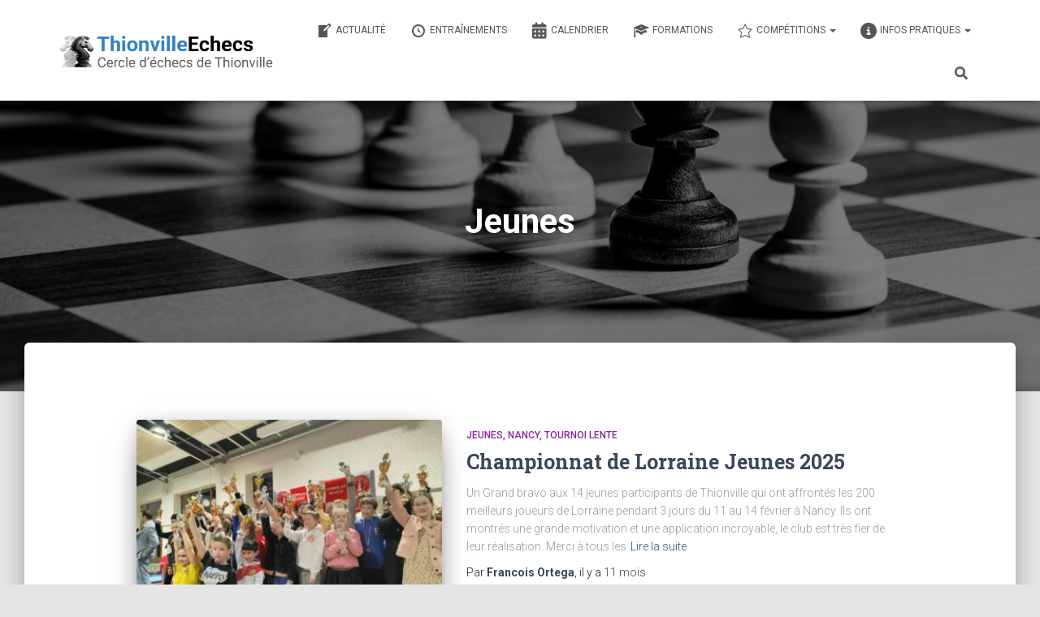

--- FILE ---
content_type: text/html; charset=UTF-8
request_url: https://thionville-echecs.fr/category/categories-dage/jeunes/page/2/
body_size: 26059
content:
<!DOCTYPE html>
<html lang="fr-FR">

<head>
	<meta charset='UTF-8'>
	<meta name="viewport" content="width=device-width, initial-scale=1">
	<link rel="profile" href="http://gmpg.org/xfn/11">
		<meta name='robots' content='index, follow, max-image-preview:large, max-snippet:-1, max-video-preview:-1' />

	<!-- This site is optimized with the Yoast SEO plugin v26.8 - https://yoast.com/product/yoast-seo-wordpress/ -->
	<title>Archives des Jeunes - Page 2 sur 4 - Thionville Echecs</title>
	<link rel="canonical" href="https://thionville-echecs.fr/category/categories-dage/jeunes/page/2/" />
	<link rel="prev" href="https://thionville-echecs.fr/category/categories-dage/jeunes/" />
	<link rel="next" href="https://thionville-echecs.fr/category/categories-dage/jeunes/page/3/" />
	<meta property="og:locale" content="fr_FR" />
	<meta property="og:type" content="article" />
	<meta property="og:title" content="Archives des Jeunes - Page 2 sur 4 - Thionville Echecs" />
	<meta property="og:url" content="https://thionville-echecs.fr/category/categories-dage/jeunes/" />
	<meta property="og:site_name" content="Thionville Echecs" />
	<meta name="twitter:card" content="summary_large_image" />
	<script type="application/ld+json" class="yoast-schema-graph">{"@context":"https://schema.org","@graph":[{"@type":"CollectionPage","@id":"https://thionville-echecs.fr/category/categories-dage/jeunes/","url":"https://thionville-echecs.fr/category/categories-dage/jeunes/page/2/","name":"Archives des Jeunes - Page 2 sur 4 - Thionville Echecs","isPartOf":{"@id":"https://thionville-echecs.fr/#website"},"primaryImageOfPage":{"@id":"https://thionville-echecs.fr/category/categories-dage/jeunes/page/2/#primaryimage"},"image":{"@id":"https://thionville-echecs.fr/category/categories-dage/jeunes/page/2/#primaryimage"},"thumbnailUrl":"https://thionville-echecs.fr/wp-content/uploads/2025/02/b78c9cc0-9a1d-4f66-ab04-70d4f74de699.jpg","breadcrumb":{"@id":"https://thionville-echecs.fr/category/categories-dage/jeunes/page/2/#breadcrumb"},"inLanguage":"fr-FR"},{"@type":"ImageObject","inLanguage":"fr-FR","@id":"https://thionville-echecs.fr/category/categories-dage/jeunes/page/2/#primaryimage","url":"https://thionville-echecs.fr/wp-content/uploads/2025/02/b78c9cc0-9a1d-4f66-ab04-70d4f74de699.jpg","contentUrl":"https://thionville-echecs.fr/wp-content/uploads/2025/02/b78c9cc0-9a1d-4f66-ab04-70d4f74de699.jpg","width":2048,"height":1536},{"@type":"BreadcrumbList","@id":"https://thionville-echecs.fr/category/categories-dage/jeunes/page/2/#breadcrumb","itemListElement":[{"@type":"ListItem","position":1,"name":"Accueil","item":"https://thionville-echecs.fr/"},{"@type":"ListItem","position":2,"name":"Catégories d'âge","item":"https://thionville-echecs.fr/category/categories-dage/"},{"@type":"ListItem","position":3,"name":"Jeunes"}]},{"@type":"WebSite","@id":"https://thionville-echecs.fr/#website","url":"https://thionville-echecs.fr/","name":"Thionville Echecs","description":"Cercle d&#039;échecs de Thionville","publisher":{"@id":"https://thionville-echecs.fr/#organization"},"potentialAction":[{"@type":"SearchAction","target":{"@type":"EntryPoint","urlTemplate":"https://thionville-echecs.fr/?s={search_term_string}"},"query-input":{"@type":"PropertyValueSpecification","valueRequired":true,"valueName":"search_term_string"}}],"inLanguage":"fr-FR"},{"@type":"Organization","@id":"https://thionville-echecs.fr/#organization","name":"Thionville échecs","url":"https://thionville-echecs.fr/","logo":{"@type":"ImageObject","inLanguage":"fr-FR","@id":"https://thionville-echecs.fr/#/schema/logo/image/","url":"https://thionville-echecs.fr/wp-content/uploads/2022/05/logo-blanc2x.png","contentUrl":"https://thionville-echecs.fr/wp-content/uploads/2022/05/logo-blanc2x.png","width":807,"height":806,"caption":"Thionville échecs"},"image":{"@id":"https://thionville-echecs.fr/#/schema/logo/image/"},"sameAs":["https://www.facebook.com/thionville.echecs/"]}]}</script>
	<!-- / Yoast SEO plugin. -->


<link rel='dns-prefetch' href='//js.stripe.com' />
<link rel='dns-prefetch' href='//stats.wp.com' />
<link rel='dns-prefetch' href='//checkout.stripe.com' />
<link rel='dns-prefetch' href='//maxcdn.bootstrapcdn.com' />
<link rel='dns-prefetch' href='//fonts.googleapis.com' />
<link rel="alternate" type="application/rss+xml" title="Thionville Echecs &raquo; Flux" href="https://thionville-echecs.fr/feed/" />
<link rel="alternate" type="application/rss+xml" title="Thionville Echecs &raquo; Flux des commentaires" href="https://thionville-echecs.fr/comments/feed/" />
<link rel="alternate" type="application/rss+xml" title="Thionville Echecs &raquo; Flux de la catégorie Jeunes" href="https://thionville-echecs.fr/category/categories-dage/jeunes/feed/" />
<style id='wp-img-auto-sizes-contain-inline-css' type='text/css'>
img:is([sizes=auto i],[sizes^="auto," i]){contain-intrinsic-size:3000px 1500px}
/*# sourceURL=wp-img-auto-sizes-contain-inline-css */
</style>
<link rel='stylesheet' id='genesis-blocks-style-css-css' href='https://thionville-echecs.fr/wp-content/plugins/genesis-blocks/dist/style-blocks.build.css?ver=1764948556' type='text/css' media='all' />
<style id='wp-emoji-styles-inline-css' type='text/css'>

	img.wp-smiley, img.emoji {
		display: inline !important;
		border: none !important;
		box-shadow: none !important;
		height: 1em !important;
		width: 1em !important;
		margin: 0 0.07em !important;
		vertical-align: -0.1em !important;
		background: none !important;
		padding: 0 !important;
	}
/*# sourceURL=wp-emoji-styles-inline-css */
</style>
<style id='wp-block-library-inline-css' type='text/css'>
:root{--wp-block-synced-color:#7a00df;--wp-block-synced-color--rgb:122,0,223;--wp-bound-block-color:var(--wp-block-synced-color);--wp-editor-canvas-background:#ddd;--wp-admin-theme-color:#007cba;--wp-admin-theme-color--rgb:0,124,186;--wp-admin-theme-color-darker-10:#006ba1;--wp-admin-theme-color-darker-10--rgb:0,107,160.5;--wp-admin-theme-color-darker-20:#005a87;--wp-admin-theme-color-darker-20--rgb:0,90,135;--wp-admin-border-width-focus:2px}@media (min-resolution:192dpi){:root{--wp-admin-border-width-focus:1.5px}}.wp-element-button{cursor:pointer}:root .has-very-light-gray-background-color{background-color:#eee}:root .has-very-dark-gray-background-color{background-color:#313131}:root .has-very-light-gray-color{color:#eee}:root .has-very-dark-gray-color{color:#313131}:root .has-vivid-green-cyan-to-vivid-cyan-blue-gradient-background{background:linear-gradient(135deg,#00d084,#0693e3)}:root .has-purple-crush-gradient-background{background:linear-gradient(135deg,#34e2e4,#4721fb 50%,#ab1dfe)}:root .has-hazy-dawn-gradient-background{background:linear-gradient(135deg,#faaca8,#dad0ec)}:root .has-subdued-olive-gradient-background{background:linear-gradient(135deg,#fafae1,#67a671)}:root .has-atomic-cream-gradient-background{background:linear-gradient(135deg,#fdd79a,#004a59)}:root .has-nightshade-gradient-background{background:linear-gradient(135deg,#330968,#31cdcf)}:root .has-midnight-gradient-background{background:linear-gradient(135deg,#020381,#2874fc)}:root{--wp--preset--font-size--normal:16px;--wp--preset--font-size--huge:42px}.has-regular-font-size{font-size:1em}.has-larger-font-size{font-size:2.625em}.has-normal-font-size{font-size:var(--wp--preset--font-size--normal)}.has-huge-font-size{font-size:var(--wp--preset--font-size--huge)}.has-text-align-center{text-align:center}.has-text-align-left{text-align:left}.has-text-align-right{text-align:right}.has-fit-text{white-space:nowrap!important}#end-resizable-editor-section{display:none}.aligncenter{clear:both}.items-justified-left{justify-content:flex-start}.items-justified-center{justify-content:center}.items-justified-right{justify-content:flex-end}.items-justified-space-between{justify-content:space-between}.screen-reader-text{border:0;clip-path:inset(50%);height:1px;margin:-1px;overflow:hidden;padding:0;position:absolute;width:1px;word-wrap:normal!important}.screen-reader-text:focus{background-color:#ddd;clip-path:none;color:#444;display:block;font-size:1em;height:auto;left:5px;line-height:normal;padding:15px 23px 14px;text-decoration:none;top:5px;width:auto;z-index:100000}html :where(.has-border-color){border-style:solid}html :where([style*=border-top-color]){border-top-style:solid}html :where([style*=border-right-color]){border-right-style:solid}html :where([style*=border-bottom-color]){border-bottom-style:solid}html :where([style*=border-left-color]){border-left-style:solid}html :where([style*=border-width]){border-style:solid}html :where([style*=border-top-width]){border-top-style:solid}html :where([style*=border-right-width]){border-right-style:solid}html :where([style*=border-bottom-width]){border-bottom-style:solid}html :where([style*=border-left-width]){border-left-style:solid}html :where(img[class*=wp-image-]){height:auto;max-width:100%}:where(figure){margin:0 0 1em}html :where(.is-position-sticky){--wp-admin--admin-bar--position-offset:var(--wp-admin--admin-bar--height,0px)}@media screen and (max-width:600px){html :where(.is-position-sticky){--wp-admin--admin-bar--position-offset:0px}}

/*# sourceURL=wp-block-library-inline-css */
</style><style id='wp-block-button-inline-css' type='text/css'>
.wp-block-button__link{align-content:center;box-sizing:border-box;cursor:pointer;display:inline-block;height:100%;text-align:center;word-break:break-word}.wp-block-button__link.aligncenter{text-align:center}.wp-block-button__link.alignright{text-align:right}:where(.wp-block-button__link){border-radius:9999px;box-shadow:none;padding:calc(.667em + 2px) calc(1.333em + 2px);text-decoration:none}.wp-block-button[style*=text-decoration] .wp-block-button__link{text-decoration:inherit}.wp-block-buttons>.wp-block-button.has-custom-width{max-width:none}.wp-block-buttons>.wp-block-button.has-custom-width .wp-block-button__link{width:100%}.wp-block-buttons>.wp-block-button.has-custom-font-size .wp-block-button__link{font-size:inherit}.wp-block-buttons>.wp-block-button.wp-block-button__width-25{width:calc(25% - var(--wp--style--block-gap, .5em)*.75)}.wp-block-buttons>.wp-block-button.wp-block-button__width-50{width:calc(50% - var(--wp--style--block-gap, .5em)*.5)}.wp-block-buttons>.wp-block-button.wp-block-button__width-75{width:calc(75% - var(--wp--style--block-gap, .5em)*.25)}.wp-block-buttons>.wp-block-button.wp-block-button__width-100{flex-basis:100%;width:100%}.wp-block-buttons.is-vertical>.wp-block-button.wp-block-button__width-25{width:25%}.wp-block-buttons.is-vertical>.wp-block-button.wp-block-button__width-50{width:50%}.wp-block-buttons.is-vertical>.wp-block-button.wp-block-button__width-75{width:75%}.wp-block-button.is-style-squared,.wp-block-button__link.wp-block-button.is-style-squared{border-radius:0}.wp-block-button.no-border-radius,.wp-block-button__link.no-border-radius{border-radius:0!important}:root :where(.wp-block-button .wp-block-button__link.is-style-outline),:root :where(.wp-block-button.is-style-outline>.wp-block-button__link){border:2px solid;padding:.667em 1.333em}:root :where(.wp-block-button .wp-block-button__link.is-style-outline:not(.has-text-color)),:root :where(.wp-block-button.is-style-outline>.wp-block-button__link:not(.has-text-color)){color:currentColor}:root :where(.wp-block-button .wp-block-button__link.is-style-outline:not(.has-background)),:root :where(.wp-block-button.is-style-outline>.wp-block-button__link:not(.has-background)){background-color:initial;background-image:none}
/*# sourceURL=https://thionville-echecs.fr/wp-includes/blocks/button/style.min.css */
</style>
<link rel='stylesheet' id='wp-block-gallery-css' href='https://thionville-echecs.fr/wp-includes/blocks/gallery/style.min.css?ver=6.9' type='text/css' media='all' />
<style id='wp-block-heading-inline-css' type='text/css'>
h1:where(.wp-block-heading).has-background,h2:where(.wp-block-heading).has-background,h3:where(.wp-block-heading).has-background,h4:where(.wp-block-heading).has-background,h5:where(.wp-block-heading).has-background,h6:where(.wp-block-heading).has-background{padding:1.25em 2.375em}h1.has-text-align-left[style*=writing-mode]:where([style*=vertical-lr]),h1.has-text-align-right[style*=writing-mode]:where([style*=vertical-rl]),h2.has-text-align-left[style*=writing-mode]:where([style*=vertical-lr]),h2.has-text-align-right[style*=writing-mode]:where([style*=vertical-rl]),h3.has-text-align-left[style*=writing-mode]:where([style*=vertical-lr]),h3.has-text-align-right[style*=writing-mode]:where([style*=vertical-rl]),h4.has-text-align-left[style*=writing-mode]:where([style*=vertical-lr]),h4.has-text-align-right[style*=writing-mode]:where([style*=vertical-rl]),h5.has-text-align-left[style*=writing-mode]:where([style*=vertical-lr]),h5.has-text-align-right[style*=writing-mode]:where([style*=vertical-rl]),h6.has-text-align-left[style*=writing-mode]:where([style*=vertical-lr]),h6.has-text-align-right[style*=writing-mode]:where([style*=vertical-rl]){rotate:180deg}
/*# sourceURL=https://thionville-echecs.fr/wp-includes/blocks/heading/style.min.css */
</style>
<style id='wp-block-image-inline-css' type='text/css'>
.wp-block-image>a,.wp-block-image>figure>a{display:inline-block}.wp-block-image img{box-sizing:border-box;height:auto;max-width:100%;vertical-align:bottom}@media not (prefers-reduced-motion){.wp-block-image img.hide{visibility:hidden}.wp-block-image img.show{animation:show-content-image .4s}}.wp-block-image[style*=border-radius] img,.wp-block-image[style*=border-radius]>a{border-radius:inherit}.wp-block-image.has-custom-border img{box-sizing:border-box}.wp-block-image.aligncenter{text-align:center}.wp-block-image.alignfull>a,.wp-block-image.alignwide>a{width:100%}.wp-block-image.alignfull img,.wp-block-image.alignwide img{height:auto;width:100%}.wp-block-image .aligncenter,.wp-block-image .alignleft,.wp-block-image .alignright,.wp-block-image.aligncenter,.wp-block-image.alignleft,.wp-block-image.alignright{display:table}.wp-block-image .aligncenter>figcaption,.wp-block-image .alignleft>figcaption,.wp-block-image .alignright>figcaption,.wp-block-image.aligncenter>figcaption,.wp-block-image.alignleft>figcaption,.wp-block-image.alignright>figcaption{caption-side:bottom;display:table-caption}.wp-block-image .alignleft{float:left;margin:.5em 1em .5em 0}.wp-block-image .alignright{float:right;margin:.5em 0 .5em 1em}.wp-block-image .aligncenter{margin-left:auto;margin-right:auto}.wp-block-image :where(figcaption){margin-bottom:1em;margin-top:.5em}.wp-block-image.is-style-circle-mask img{border-radius:9999px}@supports ((-webkit-mask-image:none) or (mask-image:none)) or (-webkit-mask-image:none){.wp-block-image.is-style-circle-mask img{border-radius:0;-webkit-mask-image:url('data:image/svg+xml;utf8,<svg viewBox="0 0 100 100" xmlns="http://www.w3.org/2000/svg"><circle cx="50" cy="50" r="50"/></svg>');mask-image:url('data:image/svg+xml;utf8,<svg viewBox="0 0 100 100" xmlns="http://www.w3.org/2000/svg"><circle cx="50" cy="50" r="50"/></svg>');mask-mode:alpha;-webkit-mask-position:center;mask-position:center;-webkit-mask-repeat:no-repeat;mask-repeat:no-repeat;-webkit-mask-size:contain;mask-size:contain}}:root :where(.wp-block-image.is-style-rounded img,.wp-block-image .is-style-rounded img){border-radius:9999px}.wp-block-image figure{margin:0}.wp-lightbox-container{display:flex;flex-direction:column;position:relative}.wp-lightbox-container img{cursor:zoom-in}.wp-lightbox-container img:hover+button{opacity:1}.wp-lightbox-container button{align-items:center;backdrop-filter:blur(16px) saturate(180%);background-color:#5a5a5a40;border:none;border-radius:4px;cursor:zoom-in;display:flex;height:20px;justify-content:center;opacity:0;padding:0;position:absolute;right:16px;text-align:center;top:16px;width:20px;z-index:100}@media not (prefers-reduced-motion){.wp-lightbox-container button{transition:opacity .2s ease}}.wp-lightbox-container button:focus-visible{outline:3px auto #5a5a5a40;outline:3px auto -webkit-focus-ring-color;outline-offset:3px}.wp-lightbox-container button:hover{cursor:pointer;opacity:1}.wp-lightbox-container button:focus{opacity:1}.wp-lightbox-container button:focus,.wp-lightbox-container button:hover,.wp-lightbox-container button:not(:hover):not(:active):not(.has-background){background-color:#5a5a5a40;border:none}.wp-lightbox-overlay{box-sizing:border-box;cursor:zoom-out;height:100vh;left:0;overflow:hidden;position:fixed;top:0;visibility:hidden;width:100%;z-index:100000}.wp-lightbox-overlay .close-button{align-items:center;cursor:pointer;display:flex;justify-content:center;min-height:40px;min-width:40px;padding:0;position:absolute;right:calc(env(safe-area-inset-right) + 16px);top:calc(env(safe-area-inset-top) + 16px);z-index:5000000}.wp-lightbox-overlay .close-button:focus,.wp-lightbox-overlay .close-button:hover,.wp-lightbox-overlay .close-button:not(:hover):not(:active):not(.has-background){background:none;border:none}.wp-lightbox-overlay .lightbox-image-container{height:var(--wp--lightbox-container-height);left:50%;overflow:hidden;position:absolute;top:50%;transform:translate(-50%,-50%);transform-origin:top left;width:var(--wp--lightbox-container-width);z-index:9999999999}.wp-lightbox-overlay .wp-block-image{align-items:center;box-sizing:border-box;display:flex;height:100%;justify-content:center;margin:0;position:relative;transform-origin:0 0;width:100%;z-index:3000000}.wp-lightbox-overlay .wp-block-image img{height:var(--wp--lightbox-image-height);min-height:var(--wp--lightbox-image-height);min-width:var(--wp--lightbox-image-width);width:var(--wp--lightbox-image-width)}.wp-lightbox-overlay .wp-block-image figcaption{display:none}.wp-lightbox-overlay button{background:none;border:none}.wp-lightbox-overlay .scrim{background-color:#fff;height:100%;opacity:.9;position:absolute;width:100%;z-index:2000000}.wp-lightbox-overlay.active{visibility:visible}@media not (prefers-reduced-motion){.wp-lightbox-overlay.active{animation:turn-on-visibility .25s both}.wp-lightbox-overlay.active img{animation:turn-on-visibility .35s both}.wp-lightbox-overlay.show-closing-animation:not(.active){animation:turn-off-visibility .35s both}.wp-lightbox-overlay.show-closing-animation:not(.active) img{animation:turn-off-visibility .25s both}.wp-lightbox-overlay.zoom.active{animation:none;opacity:1;visibility:visible}.wp-lightbox-overlay.zoom.active .lightbox-image-container{animation:lightbox-zoom-in .4s}.wp-lightbox-overlay.zoom.active .lightbox-image-container img{animation:none}.wp-lightbox-overlay.zoom.active .scrim{animation:turn-on-visibility .4s forwards}.wp-lightbox-overlay.zoom.show-closing-animation:not(.active){animation:none}.wp-lightbox-overlay.zoom.show-closing-animation:not(.active) .lightbox-image-container{animation:lightbox-zoom-out .4s}.wp-lightbox-overlay.zoom.show-closing-animation:not(.active) .lightbox-image-container img{animation:none}.wp-lightbox-overlay.zoom.show-closing-animation:not(.active) .scrim{animation:turn-off-visibility .4s forwards}}@keyframes show-content-image{0%{visibility:hidden}99%{visibility:hidden}to{visibility:visible}}@keyframes turn-on-visibility{0%{opacity:0}to{opacity:1}}@keyframes turn-off-visibility{0%{opacity:1;visibility:visible}99%{opacity:0;visibility:visible}to{opacity:0;visibility:hidden}}@keyframes lightbox-zoom-in{0%{transform:translate(calc((-100vw + var(--wp--lightbox-scrollbar-width))/2 + var(--wp--lightbox-initial-left-position)),calc(-50vh + var(--wp--lightbox-initial-top-position))) scale(var(--wp--lightbox-scale))}to{transform:translate(-50%,-50%) scale(1)}}@keyframes lightbox-zoom-out{0%{transform:translate(-50%,-50%) scale(1);visibility:visible}99%{visibility:visible}to{transform:translate(calc((-100vw + var(--wp--lightbox-scrollbar-width))/2 + var(--wp--lightbox-initial-left-position)),calc(-50vh + var(--wp--lightbox-initial-top-position))) scale(var(--wp--lightbox-scale));visibility:hidden}}
/*# sourceURL=https://thionville-echecs.fr/wp-includes/blocks/image/style.min.css */
</style>
<style id='wp-block-list-inline-css' type='text/css'>
ol,ul{box-sizing:border-box}:root :where(.wp-block-list.has-background){padding:1.25em 2.375em}
/*# sourceURL=https://thionville-echecs.fr/wp-includes/blocks/list/style.min.css */
</style>
<style id='wp-block-buttons-inline-css' type='text/css'>
.wp-block-buttons{box-sizing:border-box}.wp-block-buttons.is-vertical{flex-direction:column}.wp-block-buttons.is-vertical>.wp-block-button:last-child{margin-bottom:0}.wp-block-buttons>.wp-block-button{display:inline-block;margin:0}.wp-block-buttons.is-content-justification-left{justify-content:flex-start}.wp-block-buttons.is-content-justification-left.is-vertical{align-items:flex-start}.wp-block-buttons.is-content-justification-center{justify-content:center}.wp-block-buttons.is-content-justification-center.is-vertical{align-items:center}.wp-block-buttons.is-content-justification-right{justify-content:flex-end}.wp-block-buttons.is-content-justification-right.is-vertical{align-items:flex-end}.wp-block-buttons.is-content-justification-space-between{justify-content:space-between}.wp-block-buttons.aligncenter{text-align:center}.wp-block-buttons:not(.is-content-justification-space-between,.is-content-justification-right,.is-content-justification-left,.is-content-justification-center) .wp-block-button.aligncenter{margin-left:auto;margin-right:auto;width:100%}.wp-block-buttons[style*=text-decoration] .wp-block-button,.wp-block-buttons[style*=text-decoration] .wp-block-button__link{text-decoration:inherit}.wp-block-buttons.has-custom-font-size .wp-block-button__link{font-size:inherit}.wp-block-buttons .wp-block-button__link{width:100%}.wp-block-button.aligncenter{text-align:center}
/*# sourceURL=https://thionville-echecs.fr/wp-includes/blocks/buttons/style.min.css */
</style>
<style id='wp-block-columns-inline-css' type='text/css'>
.wp-block-columns{box-sizing:border-box;display:flex;flex-wrap:wrap!important}@media (min-width:782px){.wp-block-columns{flex-wrap:nowrap!important}}.wp-block-columns{align-items:normal!important}.wp-block-columns.are-vertically-aligned-top{align-items:flex-start}.wp-block-columns.are-vertically-aligned-center{align-items:center}.wp-block-columns.are-vertically-aligned-bottom{align-items:flex-end}@media (max-width:781px){.wp-block-columns:not(.is-not-stacked-on-mobile)>.wp-block-column{flex-basis:100%!important}}@media (min-width:782px){.wp-block-columns:not(.is-not-stacked-on-mobile)>.wp-block-column{flex-basis:0;flex-grow:1}.wp-block-columns:not(.is-not-stacked-on-mobile)>.wp-block-column[style*=flex-basis]{flex-grow:0}}.wp-block-columns.is-not-stacked-on-mobile{flex-wrap:nowrap!important}.wp-block-columns.is-not-stacked-on-mobile>.wp-block-column{flex-basis:0;flex-grow:1}.wp-block-columns.is-not-stacked-on-mobile>.wp-block-column[style*=flex-basis]{flex-grow:0}:where(.wp-block-columns){margin-bottom:1.75em}:where(.wp-block-columns.has-background){padding:1.25em 2.375em}.wp-block-column{flex-grow:1;min-width:0;overflow-wrap:break-word;word-break:break-word}.wp-block-column.is-vertically-aligned-top{align-self:flex-start}.wp-block-column.is-vertically-aligned-center{align-self:center}.wp-block-column.is-vertically-aligned-bottom{align-self:flex-end}.wp-block-column.is-vertically-aligned-stretch{align-self:stretch}.wp-block-column.is-vertically-aligned-bottom,.wp-block-column.is-vertically-aligned-center,.wp-block-column.is-vertically-aligned-top{width:100%}
/*# sourceURL=https://thionville-echecs.fr/wp-includes/blocks/columns/style.min.css */
</style>
<style id='wp-block-group-inline-css' type='text/css'>
.wp-block-group{box-sizing:border-box}:where(.wp-block-group.wp-block-group-is-layout-constrained){position:relative}
/*# sourceURL=https://thionville-echecs.fr/wp-includes/blocks/group/style.min.css */
</style>
<style id='wp-block-paragraph-inline-css' type='text/css'>
.is-small-text{font-size:.875em}.is-regular-text{font-size:1em}.is-large-text{font-size:2.25em}.is-larger-text{font-size:3em}.has-drop-cap:not(:focus):first-letter{float:left;font-size:8.4em;font-style:normal;font-weight:100;line-height:.68;margin:.05em .1em 0 0;text-transform:uppercase}body.rtl .has-drop-cap:not(:focus):first-letter{float:none;margin-left:.1em}p.has-drop-cap.has-background{overflow:hidden}:root :where(p.has-background){padding:1.25em 2.375em}:where(p.has-text-color:not(.has-link-color)) a{color:inherit}p.has-text-align-left[style*="writing-mode:vertical-lr"],p.has-text-align-right[style*="writing-mode:vertical-rl"]{rotate:180deg}
/*# sourceURL=https://thionville-echecs.fr/wp-includes/blocks/paragraph/style.min.css */
</style>
<style id='wp-block-table-inline-css' type='text/css'>
.wp-block-table{overflow-x:auto}.wp-block-table table{border-collapse:collapse;width:100%}.wp-block-table thead{border-bottom:3px solid}.wp-block-table tfoot{border-top:3px solid}.wp-block-table td,.wp-block-table th{border:1px solid;padding:.5em}.wp-block-table .has-fixed-layout{table-layout:fixed;width:100%}.wp-block-table .has-fixed-layout td,.wp-block-table .has-fixed-layout th{word-break:break-word}.wp-block-table.aligncenter,.wp-block-table.alignleft,.wp-block-table.alignright{display:table;width:auto}.wp-block-table.aligncenter td,.wp-block-table.aligncenter th,.wp-block-table.alignleft td,.wp-block-table.alignleft th,.wp-block-table.alignright td,.wp-block-table.alignright th{word-break:break-word}.wp-block-table .has-subtle-light-gray-background-color{background-color:#f3f4f5}.wp-block-table .has-subtle-pale-green-background-color{background-color:#e9fbe5}.wp-block-table .has-subtle-pale-blue-background-color{background-color:#e7f5fe}.wp-block-table .has-subtle-pale-pink-background-color{background-color:#fcf0ef}.wp-block-table.is-style-stripes{background-color:initial;border-collapse:inherit;border-spacing:0}.wp-block-table.is-style-stripes tbody tr:nth-child(odd){background-color:#f0f0f0}.wp-block-table.is-style-stripes.has-subtle-light-gray-background-color tbody tr:nth-child(odd){background-color:#f3f4f5}.wp-block-table.is-style-stripes.has-subtle-pale-green-background-color tbody tr:nth-child(odd){background-color:#e9fbe5}.wp-block-table.is-style-stripes.has-subtle-pale-blue-background-color tbody tr:nth-child(odd){background-color:#e7f5fe}.wp-block-table.is-style-stripes.has-subtle-pale-pink-background-color tbody tr:nth-child(odd){background-color:#fcf0ef}.wp-block-table.is-style-stripes td,.wp-block-table.is-style-stripes th{border-color:#0000}.wp-block-table.is-style-stripes{border-bottom:1px solid #f0f0f0}.wp-block-table .has-border-color td,.wp-block-table .has-border-color th,.wp-block-table .has-border-color tr,.wp-block-table .has-border-color>*{border-color:inherit}.wp-block-table table[style*=border-top-color] tr:first-child,.wp-block-table table[style*=border-top-color] tr:first-child td,.wp-block-table table[style*=border-top-color] tr:first-child th,.wp-block-table table[style*=border-top-color]>*,.wp-block-table table[style*=border-top-color]>* td,.wp-block-table table[style*=border-top-color]>* th{border-top-color:inherit}.wp-block-table table[style*=border-top-color] tr:not(:first-child){border-top-color:initial}.wp-block-table table[style*=border-right-color] td:last-child,.wp-block-table table[style*=border-right-color] th,.wp-block-table table[style*=border-right-color] tr,.wp-block-table table[style*=border-right-color]>*{border-right-color:inherit}.wp-block-table table[style*=border-bottom-color] tr:last-child,.wp-block-table table[style*=border-bottom-color] tr:last-child td,.wp-block-table table[style*=border-bottom-color] tr:last-child th,.wp-block-table table[style*=border-bottom-color]>*,.wp-block-table table[style*=border-bottom-color]>* td,.wp-block-table table[style*=border-bottom-color]>* th{border-bottom-color:inherit}.wp-block-table table[style*=border-bottom-color] tr:not(:last-child){border-bottom-color:initial}.wp-block-table table[style*=border-left-color] td:first-child,.wp-block-table table[style*=border-left-color] th,.wp-block-table table[style*=border-left-color] tr,.wp-block-table table[style*=border-left-color]>*{border-left-color:inherit}.wp-block-table table[style*=border-style] td,.wp-block-table table[style*=border-style] th,.wp-block-table table[style*=border-style] tr,.wp-block-table table[style*=border-style]>*{border-style:inherit}.wp-block-table table[style*=border-width] td,.wp-block-table table[style*=border-width] th,.wp-block-table table[style*=border-width] tr,.wp-block-table table[style*=border-width]>*{border-style:inherit;border-width:inherit}
/*# sourceURL=https://thionville-echecs.fr/wp-includes/blocks/table/style.min.css */
</style>
<style id='otter-accordion-style-inline-css' type='text/css'>
.wp-block-themeisle-blocks-accordion{margin:20px auto;--title-color: initial;--title-background: initial;--content-background: initial;--border-width: 1px;--border-style: solid;--border-color: currentColor;--box-shadow: none;--padding: 18px 24px 18px 24px;--padding-tablet: var( --padding );--padding-mobile: var( --padding-tablet )}.wp-block-themeisle-blocks-accordion.has-dark-title-bg>.wp-block-themeisle-blocks-accordion-item>.wp-block-themeisle-blocks-accordion-item__title,.wp-block-themeisle-blocks-accordion.has-dark-active-title-bg>.wp-block-themeisle-blocks-accordion-item[open]>.wp-block-themeisle-blocks-accordion-item__title{color:var(--title-color, var(--nv-text-dark-bg, #fff))}.wp-block-themeisle-blocks-accordion.has-light-title-bg>.wp-block-themeisle-blocks-accordion-item>.wp-block-themeisle-blocks-accordion-item__title,.wp-block-themeisle-blocks-accordion.has-light-active-title-bg>.wp-block-themeisle-blocks-accordion-item[open]>.wp-block-themeisle-blocks-accordion-item__title{color:var(--title-color, var(--nv-text-color, #000))}.wp-block-themeisle-blocks-accordion.has-dark-content-bg .wp-block-themeisle-blocks-accordion-item__content{color:var(--text-color, var(--nv-text-dark-bg, #fff))}.wp-block-themeisle-blocks-accordion.has-light-content-bg .wp-block-themeisle-blocks-accordion-item__content{color:var(--text-color, var(--nv-text-color, #000))}.wp-block-themeisle-blocks-accordion-item{box-shadow:var(--box-shadow);margin:var(--gap) 0}.wp-block-themeisle-blocks-accordion-item__title{position:relative;z-index:2;color:var(--title-color);background:var(--title-background);padding:var(--padding);list-style:none;cursor:pointer;user-select:none;display:grid;grid-template-columns:auto min-content;align-items:center}.wp-block-themeisle-blocks-accordion .wp-block-themeisle-blocks-accordion-item__title>*{margin:0}.wp-block-themeisle-blocks-accordion-item__title svg{width:24px;height:24px}.wp-block-themeisle-blocks-accordion-item__title::-webkit-details-marker,.wp-block-themeisle-blocks-accordion-item__title::marker{display:none}@media(max-width: 960px){.wp-block-themeisle-blocks-accordion-item__title{padding:var(--padding-tablet)}}@media(max-width: 600px){.wp-block-themeisle-blocks-accordion-item__title{padding:var(--padding-mobile)}}.wp-block-themeisle-blocks-accordion-item__content{position:relative;z-index:2;background:var(--content-background);padding:var(--padding)}.wp-block-themeisle-blocks-accordion-item__content>p:last-child{margin-bottom:0}@media(max-width: 960px){.wp-block-themeisle-blocks-accordion-item__content{padding:var(--padding-tablet)}}@media(max-width: 600px){.wp-block-themeisle-blocks-accordion-item__content{padding:var(--padding-mobile)}}.wp-block-themeisle-blocks-accordion:not(.is-style-default) .wp-block-themeisle-blocks-accordion-item__title{border:var(--border-width) var(--border-style) var(--border-color)}.wp-block-themeisle-blocks-accordion:not(.is-style-default) .wp-block-themeisle-blocks-accordion-item__content{border:var(--border-width) var(--border-style) var(--border-color);border-top:none}.wp-block-themeisle-blocks-accordion:not(.is-style-default).no-gap>.wp-block-themeisle-blocks-accordion-item:not(:first-child)>.wp-block-themeisle-blocks-accordion-item__title,.wp-block-themeisle-blocks-accordion:not(.is-style-default):not(.is-narrow-gap):not(.is-wide-gap):not(.is-wider-gap):not(.has-gap)>.wp-block-themeisle-blocks-accordion-item:not(:first-child)>.wp-block-themeisle-blocks-accordion-item__title{border-top:none}.wp-block-themeisle-blocks-accordion.is-style-default>.wp-block-themeisle-blocks-accordion-item>.wp-block-themeisle-blocks-accordion-item__title{border-top:var(--border-width) var(--border-style) var(--border-color)}.wp-block-themeisle-blocks-accordion.is-style-default>.wp-block-themeisle-blocks-accordion-item:last-child:not([open]):not(.is-open)>.wp-block-themeisle-blocks-accordion-item__title{border-bottom:var(--border-width) var(--border-style) var(--border-color)}.wp-block-themeisle-blocks-accordion.is-style-default>.wp-block-themeisle-blocks-accordion-item:last-child>.wp-block-themeisle-blocks-accordion-item__content{border-bottom:var(--border-width) var(--border-style) var(--border-color)}.wp-block-themeisle-blocks-accordion.is-narrow-gap>.wp-block-themeisle-blocks-accordion-item{margin:5px 0}.wp-block-themeisle-blocks-accordion.is-wide-gap>.wp-block-themeisle-blocks-accordion-item{margin:10px 0}.wp-block-themeisle-blocks-accordion.is-wider-gap>.wp-block-themeisle-blocks-accordion-item{margin:20px 0}.wp-block-themeisle-blocks-accordion.icon-first>.wp-block-themeisle-blocks-accordion-item>.wp-block-themeisle-blocks-accordion-item__title{display:flex;flex-direction:row-reverse;justify-content:flex-end;gap:24px}.wp-block-themeisle-blocks-accordion:not(.has-icon)>.wp-block-themeisle-blocks-accordion-item:not([open])>.wp-block-themeisle-blocks-accordion-item__title::after,.wp-block-themeisle-blocks-accordion:not(.has-open-icon)>.wp-block-themeisle-blocks-accordion-item[open]>.wp-block-themeisle-blocks-accordion-item__title::after{content:"";justify-self:end;align-self:center;border-right:2px solid currentColor;border-bottom:2px solid currentColor;width:8px;height:8px}.wp-block-themeisle-blocks-accordion:not(.has-icon)>.wp-block-themeisle-blocks-accordion-item:not([open])>.wp-block-themeisle-blocks-accordion-item__title::after{transform:rotate(45deg) translate(-25%, 0%)}.wp-block-themeisle-blocks-accordion:not(.has-open-icon)>.wp-block-themeisle-blocks-accordion-item[open]>.wp-block-themeisle-blocks-accordion-item__title::after{transform:rotate(225deg) translate(0%, -45%)}/*# sourceMappingURL=style.css.map */

/*# sourceURL=https://thionville-echecs.fr/wp-content/plugins/otter-blocks/build/blocks/accordion/style.css */
</style>
<style id='otter-button-group-style-inline-css' type='text/css'>
.wp-block-themeisle-blocks-button-group{display:flex;flex-wrap:wrap}.wp-block-themeisle-blocks-button-group.collapse-desktop{flex-direction:column}.wp-block-themeisle-blocks-button-group.align-left-desktop,.wp-block-themeisle-blocks-button-group.align-left{justify-content:flex-start}.wp-block-themeisle-blocks-button-group.align-left-desktop.collapse-desktop,.wp-block-themeisle-blocks-button-group.align-left.collapse-desktop{align-items:start}.wp-block-themeisle-blocks-button-group.align-center-desktop,.wp-block-themeisle-blocks-button-group.align-center{justify-content:center}.wp-block-themeisle-blocks-button-group.align-center-desktop.collapse-desktop,.wp-block-themeisle-blocks-button-group.align-center.collapse-desktop{align-items:center}.wp-block-themeisle-blocks-button-group.align-right-desktop,.wp-block-themeisle-blocks-button-group.align-right{justify-content:flex-end}.wp-block-themeisle-blocks-button-group.align-right-desktop.collapse-desktop,.wp-block-themeisle-blocks-button-group.align-right.collapse-desktop{align-items:end}.wp-block-themeisle-blocks-button-group.align-full-desktop .wp-block-button{flex:1;margin:unset}.wp-block-themeisle-blocks-button-group.align-full-desktop .wp-block-button .wp-block-button__link{width:100%}@media(max-width: 960px){.wp-block-themeisle-blocks-button-group{flex-wrap:wrap}.wp-block-themeisle-blocks-button-group.collapse-tablet{flex-direction:column}.wp-block-themeisle-blocks-button-group.align-left-tablet{justify-content:flex-start}.wp-block-themeisle-blocks-button-group.align-left-tablet .wp-block-button{flex:unset}.wp-block-themeisle-blocks-button-group.align-left-tablet.collapse-tablet{align-items:start}.wp-block-themeisle-blocks-button-group.align-center-tablet{justify-content:center}.wp-block-themeisle-blocks-button-group.align-center-tablet .wp-block-button{flex:unset}.wp-block-themeisle-blocks-button-group.align-center-tablet.collapse-tablet{align-items:center}.wp-block-themeisle-blocks-button-group.align-right-tablet{justify-content:flex-end}.wp-block-themeisle-blocks-button-group.align-right-tablet .wp-block-button{flex:unset}.wp-block-themeisle-blocks-button-group.align-right-tablet.collapse-tablet{align-items:end}.wp-block-themeisle-blocks-button-group.align-full-tablet .wp-block-button{flex:1;margin:unset}.wp-block-themeisle-blocks-button-group.align-full-tablet .wp-block-button .wp-block-button__link{width:100%}}@media(max-width: 600px){.wp-block-themeisle-blocks-button-group{flex-wrap:wrap}.wp-block-themeisle-blocks-button-group.collapse-mobile{flex-direction:column}.wp-block-themeisle-blocks-button-group.align-left-mobile{justify-content:flex-start}.wp-block-themeisle-blocks-button-group.align-left-mobile .wp-block-button{flex:unset}.wp-block-themeisle-blocks-button-group.align-left-mobile.collapse-mobile{align-items:start}.wp-block-themeisle-blocks-button-group.align-center-mobile{justify-content:center}.wp-block-themeisle-blocks-button-group.align-center-mobile .wp-block-button{flex:unset}.wp-block-themeisle-blocks-button-group.align-center-mobile.collapse-mobile{align-items:center}.wp-block-themeisle-blocks-button-group.align-right-mobile{justify-content:flex-end}.wp-block-themeisle-blocks-button-group.align-right-mobile .wp-block-button{flex:unset}.wp-block-themeisle-blocks-button-group.align-right-mobile.collapse-mobile{align-items:end}.wp-block-themeisle-blocks-button-group.align-full-mobile .wp-block-button{flex:1;margin:unset}.wp-block-themeisle-blocks-button-group.align-full-mobile .wp-block-button .wp-block-button__link{width:100%}}.wp-block-themeisle-blocks-button-group{--padding: 15px 30px;--padding-tablet: var(--padding);--padding-mobile: var(--padding-tablet);--font-size: var( --btnfs, var(--bodyfontsize, 15px) );--spacing: 20px;gap:var(--spacing)}.wp-block-themeisle-blocks-button-group .wp-block-themeisle-blocks-button{display:flex;justify-content:center;align-items:center}.wp-block-themeisle-blocks-button-group .wp-block-themeisle-blocks-button:is(.wp-block-button) :is(div,span,a).wp-block-button__link{padding:var(--padding);font-size:var(--font-size)}@media(min-width: 600px)and (max-width: 960px){.wp-block-themeisle-blocks-button-group .wp-block-themeisle-blocks-button:is(.wp-block-button) :is(div,span,a).wp-block-button__link{padding:var(--padding-tablet)}}@media(max-width: 600px){.wp-block-themeisle-blocks-button-group .wp-block-themeisle-blocks-button:is(.wp-block-button) :is(div,span,a).wp-block-button__link{padding:var(--padding-mobile)}}.wp-block-themeisle-blocks-button-group .wp-block-themeisle-blocks-button.wp-block-button:is(.is-style-plain) :is(.wp-block-button__link,.wp-block-button__link:hover){background:rgba(0,0,0,0);color:#000;border-width:0px;padding:0px;box-shadow:unset}.wp-block-themeisle-blocks-button-group .wp-block-themeisle-blocks-button.wp-block-button:is(.is-style-outline) .wp-block-button__link{background:rgba(0,0,0,0);color:#111;border:1px solid #111}.wp-block-themeisle-blocks-button-group .wp-block-themeisle-blocks-button.wp-block-button:is(.is-style-outline) .wp-block-button__link:hover{background:#111;color:#fff}.wp-block-themeisle-blocks-button-group .wp-block-themeisle-blocks-button svg{fill:currentColor;display:inline-block;width:16px}.wp-block-themeisle-blocks-button-group .wp-block-themeisle-blocks-button svg.margin-left{margin-left:10px}.wp-block-themeisle-blocks-button-group .wp-block-themeisle-blocks-button svg.margin-right{margin-right:10px}.wp-block-themeisle-blocks-button-group .wp-block-themeisle-blocks-button svg path{transition:none}.wp-block-themeisle-blocks-button-group .wp-block-themeisle-blocks-button i.margin-left{margin-left:10px}.wp-block-themeisle-blocks-button-group .wp-block-themeisle-blocks-button i.margin-right{margin-right:10px}/*# sourceMappingURL=style.css.map */

/*# sourceURL=https://thionville-echecs.fr/wp-content/plugins/otter-blocks/build/blocks/button-group/style.css */
</style>
<style id='otter-tabs-style-inline-css' type='text/css'>
.wp-block-themeisle-blocks-tabs{--border-width: 3px;--border-radius: 8px;--border-color: #000;--title-color: #000;--title-background: transparent;--tab-color: white;--active-title-color: var(--title-color);--active-title-background: var(--tab-color);--content-text-color: inherit;--content-padding: 16px;--title-padding: 16px;--title-border-width: var(--border-width);--active-title-border-color: #ed6f57;--border-side-width: 3px;--font-size: 18px;margin:15px 0px}.wp-block-themeisle-blocks-tabs.has-dark-bg{--active-title-color: #fff}.wp-block-themeisle-blocks-tabs.has-dark-bg .wp-block-themeisle-blocks-tabs__content{color:#fff}.wp-block-themeisle-blocks-tabs .wp-block-themeisle-blocks-tabs__header{display:flex;flex-direction:row;justify-content:flex-start;border-color:var(--border-color)}@media(max-width: 800px){.wp-block-themeisle-blocks-tabs .wp-block-themeisle-blocks-tabs__header{display:none}}.wp-block-themeisle-blocks-tabs .wp-block-themeisle-blocks-tabs__header_item{font-size:var(--font-size);padding:var(--title-padding);color:var(--title-color);background-color:var(--title-background);border-width:var(--title-border-width);cursor:pointer;margin:0px;display:flex;align-items:center;border-color:rgba(0,0,0,0);border-style:solid}.wp-block-themeisle-blocks-tabs .wp-block-themeisle-blocks-tabs__header_item>*{margin:unset;padding:unset}.wp-block-themeisle-blocks-tabs .wp-block-themeisle-blocks-tabs__header_item.active{color:var(--active-title-color);background:var(--active-title-background, white);border-width:var(--title-border-width);border-color:var(--border-color);border-style:solid;position:relative;z-index:4}.wp-block-themeisle-blocks-tabs .wp-block-themeisle-blocks-tabs__header_item>*{font-size:var(--font-size)}.wp-block-themeisle-blocks-tabs .wp-block-themeisle-blocks-tabs__header_item.hidden{display:block}.wp-block-themeisle-blocks-tabs:not(.has-pos-left,.is-style-border)>.wp-block-themeisle-blocks-tabs__header .wp-block-themeisle-blocks-tabs__header_item{border-bottom-width:0px}@media(max-width: 800px){.wp-block-themeisle-blocks-tabs:not(.has-pos-left,.is-style-border) .wp-block-themeisle-blocks-tabs-item :is(.wp-block-themeisle-blocks-tabs-item__header.active){border-bottom-width:0px}}.wp-block-themeisle-blocks-tabs:not(.has-pos-left)>.wp-block-themeisle-blocks-tabs__header{align-items:flex-end}.wp-block-themeisle-blocks-tabs:not(.has-pos-left)>.wp-block-themeisle-blocks-tabs__header button{margin-left:10px}.wp-block-themeisle-blocks-tabs:not(.has-pos-left) .wp-block-themeisle-blocks-tabs__header_item{margin-bottom:calc(0px - var(--border-side-width));word-break:break-all;overflow-wrap:break-word}.wp-block-themeisle-blocks-tabs .wp-block-themeisle-blocks-tabs-item{display:flex;margin:0px}@media(max-width: 800px){.wp-block-themeisle-blocks-tabs .wp-block-themeisle-blocks-tabs-item{display:block}.wp-block-themeisle-blocks-tabs .wp-block-themeisle-blocks-tabs-item :is(.wp-block-themeisle-blocks-tabs-item__header,.wp-block-themeisle-blocks-tabs-item__content){box-sizing:border-box}}.wp-block-themeisle-blocks-tabs .wp-block-themeisle-blocks-tabs-item:not(:last-child)>.wp-block-themeisle-blocks-tabs-item__header:not(.active){border-bottom-width:0px}@media(max-width: 800px){.wp-block-themeisle-blocks-tabs .wp-block-themeisle-blocks-tabs-item:not(:last-child)>.wp-block-themeisle-blocks-tabs-item__content{border-bottom-width:0px}}.wp-block-themeisle-blocks-tabs .wp-block-themeisle-blocks-tabs-item .wp-block-themeisle-blocks-tabs-item__header{width:100%;border-style:solid;border-width:var(--border-width);border-color:var(--border-color);padding:var(--title-padding);color:var(--title-color);background-color:var(--title-background);margin:0px;cursor:pointer}@media(min-width: 800px){.wp-block-themeisle-blocks-tabs .wp-block-themeisle-blocks-tabs-item .wp-block-themeisle-blocks-tabs-item__header{display:none}}.wp-block-themeisle-blocks-tabs .wp-block-themeisle-blocks-tabs-item .wp-block-themeisle-blocks-tabs-item__header.active{color:var(--active-title-color);background:var(--active-title-background);border-color:var(--border-color);border-bottom-width:0px}.wp-block-themeisle-blocks-tabs .wp-block-themeisle-blocks-tabs-item .wp-block-themeisle-blocks-tabs-item__header>*{font-size:var(--font-size)}.wp-block-themeisle-blocks-tabs .wp-block-themeisle-blocks-tabs-item .wp-block-themeisle-blocks-tabs-item__content{border-width:var(--border-width);border-style:solid;border-color:var(--border-color);width:100%;padding:var(--content-padding);display:none}.wp-block-themeisle-blocks-tabs .wp-block-themeisle-blocks-tabs-item .wp-block-themeisle-blocks-tabs-item__content :is(p,.wp-block-paragraph){color:var(--content-text-color)}.wp-block-themeisle-blocks-tabs .wp-block-themeisle-blocks-tabs-item .wp-block-themeisle-blocks-tabs-item__content.active{background:var(--tab-color);display:block}.wp-block-themeisle-blocks-tabs .wp-block-themeisle-blocks-tabs-item .wp-block-themeisle-blocks-tabs-item__content.hidden{display:none}.wp-block-themeisle-blocks-tabs .wp-block-themeisle-blocks-tabs-item>:first-child .wp-block-themeisle-blocks-tabs-item__content{display:block}.wp-block-themeisle-blocks-tabs .wp-block-themeisle-blocks-tabs-item>:first-child .wp-block-themeisle-blocks-tabs-item__content.hidden{display:none}.wp-block-themeisle-blocks-tabs:not(.has-pos-left).is-align-center>.wp-block-themeisle-blocks-tabs__header{justify-content:center}.wp-block-themeisle-blocks-tabs:not(.has-pos-left).is-align-right>.wp-block-themeisle-blocks-tabs__header{justify-content:flex-end}.wp-block-themeisle-blocks-tabs:not(.has-pos-left).is-align-full>.wp-block-themeisle-blocks-tabs__header{justify-content:space-between}.wp-block-themeisle-blocks-tabs:not(.has-pos-left).is-align-full>.wp-block-themeisle-blocks-tabs__header .wp-block-themeisle-blocks-tabs__header_item{display:flex;flex-grow:1;justify-content:center}.wp-block-themeisle-blocks-tabs.is-style-boxed{--border-width: 0px;--title-border-width: var(--border-width);--tab-color: #F5F5F5}.wp-block-themeisle-blocks-tabs.is-style-boxed>.wp-block-themeisle-blocks-tabs__content>.wp-block-themeisle-blocks-tabs-item{display:flex}@media(max-width: 800px){.wp-block-themeisle-blocks-tabs.is-style-boxed>.wp-block-themeisle-blocks-tabs__content>.wp-block-themeisle-blocks-tabs-item{flex-direction:column}}.wp-block-themeisle-blocks-tabs.is-style-boxed>.wp-block-themeisle-blocks-tabs__content>.wp-block-themeisle-blocks-tabs-item>.wp-block-themeisle-blocks-tabs-item__content{flex-grow:1}.wp-block-themeisle-blocks-tabs.is-style-border:not(.has-pos-left)>.wp-block-themeisle-blocks-tabs__header .wp-block-themeisle-blocks-tabs__header_item,.wp-block-themeisle-blocks-tabs.is-style-border.has-pos-left>.wp-block-themeisle-blocks-tabs__header .wp-block-themeisle-blocks-tabs__header_item{border-width:var(--title-border-width)}.wp-block-themeisle-blocks-tabs.is-style-border:not(.has-pos-left)>.wp-block-themeisle-blocks-tabs__header .wp-block-themeisle-blocks-tabs__header_item.active,.wp-block-themeisle-blocks-tabs.is-style-border.has-pos-left>.wp-block-themeisle-blocks-tabs__header .wp-block-themeisle-blocks-tabs__header_item.active{border-top-width:0px;border-color:var(--active-title-border-color)}.wp-block-themeisle-blocks-tabs.is-style-border:not(.has-pos-left) .wp-block-themeisle-blocks-tabs-item__header,.wp-block-themeisle-blocks-tabs.is-style-border.has-pos-left .wp-block-themeisle-blocks-tabs-item__header{border-width:var(--title-border-width)}.wp-block-themeisle-blocks-tabs.is-style-border:not(.has-pos-left)>.wp-block-themeisle-blocks-tabs__header .wp-block-themeisle-blocks-tabs__header_item:not(.active){border-top-width:0px;border-right-width:0px;border-left-width:0px}.wp-block-themeisle-blocks-tabs.is-style-border:not(.has-pos-left)>.wp-block-themeisle-blocks-tabs__header .wp-block-themeisle-blocks-tabs__header_item.active{border-right-width:0px;border-left-width:0px}.wp-block-themeisle-blocks-tabs.is-style-border:not(.has-pos-left)>div.wp-block-themeisle-blocks-tabs__content>.wp-block-themeisle-blocks-tabs-item>.wp-block-themeisle-blocks-tabs-item__header{border-left-width:0px;border-top-width:0px;border-right-width:0px}.wp-block-themeisle-blocks-tabs.is-style-border:not(.has-pos-left)>div.wp-block-themeisle-blocks-tabs__content>.wp-block-themeisle-blocks-tabs-item>.wp-block-themeisle-blocks-tabs-item__header:not(.active){border-bottom-color:rgba(0,0,0,0)}.wp-block-themeisle-blocks-tabs.is-style-border:not(.has-pos-left)>div.wp-block-themeisle-blocks-tabs__content>.wp-block-themeisle-blocks-tabs-item>.wp-block-themeisle-blocks-tabs-item__header.active{border-bottom-style:solid;border-color:var(--active-title-border-color)}.wp-block-themeisle-blocks-tabs.is-style-border:not(.has-pos-left)>div.wp-block-themeisle-blocks-tabs__content>.wp-block-themeisle-blocks-tabs-item>.wp-block-themeisle-blocks-tabs-item__content{border-left-width:0px;border-right-width:0px}@media(max-width: 800px){.wp-block-themeisle-blocks-tabs.is-style-border:not(.has-pos-left)>div.wp-block-themeisle-blocks-tabs__content>.wp-block-themeisle-blocks-tabs-item>.wp-block-themeisle-blocks-tabs-item__content{border-top-width:0px;border-bottom-width:0px}}@media(min-width: 800px){.wp-block-themeisle-blocks-tabs.is-style-border:not(.has-pos-left)>div.wp-block-themeisle-blocks-tabs__content>.wp-block-themeisle-blocks-tabs-item>.wp-block-themeisle-blocks-tabs-item__content{border-bottom-width:0px}}/*# sourceMappingURL=style.css.map */

/*# sourceURL=https://thionville-echecs.fr/wp-content/plugins/otter-blocks/build/blocks/tabs/style.css */
</style>
<style id='global-styles-inline-css' type='text/css'>
:root{--wp--preset--aspect-ratio--square: 1;--wp--preset--aspect-ratio--4-3: 4/3;--wp--preset--aspect-ratio--3-4: 3/4;--wp--preset--aspect-ratio--3-2: 3/2;--wp--preset--aspect-ratio--2-3: 2/3;--wp--preset--aspect-ratio--16-9: 16/9;--wp--preset--aspect-ratio--9-16: 9/16;--wp--preset--color--black: #000000;--wp--preset--color--cyan-bluish-gray: #abb8c3;--wp--preset--color--white: #ffffff;--wp--preset--color--pale-pink: #f78da7;--wp--preset--color--vivid-red: #cf2e2e;--wp--preset--color--luminous-vivid-orange: #ff6900;--wp--preset--color--luminous-vivid-amber: #fcb900;--wp--preset--color--light-green-cyan: #7bdcb5;--wp--preset--color--vivid-green-cyan: #00d084;--wp--preset--color--pale-cyan-blue: #8ed1fc;--wp--preset--color--vivid-cyan-blue: #0693e3;--wp--preset--color--vivid-purple: #9b51e0;--wp--preset--color--accent: #3582c4;--wp--preset--color--background-color: #E5E5E5;--wp--preset--color--header-gradient: #3582c4;--wp--preset--gradient--vivid-cyan-blue-to-vivid-purple: linear-gradient(135deg,rgb(6,147,227) 0%,rgb(155,81,224) 100%);--wp--preset--gradient--light-green-cyan-to-vivid-green-cyan: linear-gradient(135deg,rgb(122,220,180) 0%,rgb(0,208,130) 100%);--wp--preset--gradient--luminous-vivid-amber-to-luminous-vivid-orange: linear-gradient(135deg,rgb(252,185,0) 0%,rgb(255,105,0) 100%);--wp--preset--gradient--luminous-vivid-orange-to-vivid-red: linear-gradient(135deg,rgb(255,105,0) 0%,rgb(207,46,46) 100%);--wp--preset--gradient--very-light-gray-to-cyan-bluish-gray: linear-gradient(135deg,rgb(238,238,238) 0%,rgb(169,184,195) 100%);--wp--preset--gradient--cool-to-warm-spectrum: linear-gradient(135deg,rgb(74,234,220) 0%,rgb(151,120,209) 20%,rgb(207,42,186) 40%,rgb(238,44,130) 60%,rgb(251,105,98) 80%,rgb(254,248,76) 100%);--wp--preset--gradient--blush-light-purple: linear-gradient(135deg,rgb(255,206,236) 0%,rgb(152,150,240) 100%);--wp--preset--gradient--blush-bordeaux: linear-gradient(135deg,rgb(254,205,165) 0%,rgb(254,45,45) 50%,rgb(107,0,62) 100%);--wp--preset--gradient--luminous-dusk: linear-gradient(135deg,rgb(255,203,112) 0%,rgb(199,81,192) 50%,rgb(65,88,208) 100%);--wp--preset--gradient--pale-ocean: linear-gradient(135deg,rgb(255,245,203) 0%,rgb(182,227,212) 50%,rgb(51,167,181) 100%);--wp--preset--gradient--electric-grass: linear-gradient(135deg,rgb(202,248,128) 0%,rgb(113,206,126) 100%);--wp--preset--gradient--midnight: linear-gradient(135deg,rgb(2,3,129) 0%,rgb(40,116,252) 100%);--wp--preset--font-size--small: 13px;--wp--preset--font-size--medium: 20px;--wp--preset--font-size--large: 36px;--wp--preset--font-size--x-large: 42px;--wp--preset--spacing--20: 0.44rem;--wp--preset--spacing--30: 0.67rem;--wp--preset--spacing--40: 1rem;--wp--preset--spacing--50: 1.5rem;--wp--preset--spacing--60: 2.25rem;--wp--preset--spacing--70: 3.38rem;--wp--preset--spacing--80: 5.06rem;--wp--preset--shadow--natural: 6px 6px 9px rgba(0, 0, 0, 0.2);--wp--preset--shadow--deep: 12px 12px 50px rgba(0, 0, 0, 0.4);--wp--preset--shadow--sharp: 6px 6px 0px rgba(0, 0, 0, 0.2);--wp--preset--shadow--outlined: 6px 6px 0px -3px rgb(255, 255, 255), 6px 6px rgb(0, 0, 0);--wp--preset--shadow--crisp: 6px 6px 0px rgb(0, 0, 0);}:root :where(.is-layout-flow) > :first-child{margin-block-start: 0;}:root :where(.is-layout-flow) > :last-child{margin-block-end: 0;}:root :where(.is-layout-flow) > *{margin-block-start: 24px;margin-block-end: 0;}:root :where(.is-layout-constrained) > :first-child{margin-block-start: 0;}:root :where(.is-layout-constrained) > :last-child{margin-block-end: 0;}:root :where(.is-layout-constrained) > *{margin-block-start: 24px;margin-block-end: 0;}:root :where(.is-layout-flex){gap: 24px;}:root :where(.is-layout-grid){gap: 24px;}body .is-layout-flex{display: flex;}.is-layout-flex{flex-wrap: wrap;align-items: center;}.is-layout-flex > :is(*, div){margin: 0;}body .is-layout-grid{display: grid;}.is-layout-grid > :is(*, div){margin: 0;}.has-black-color{color: var(--wp--preset--color--black) !important;}.has-cyan-bluish-gray-color{color: var(--wp--preset--color--cyan-bluish-gray) !important;}.has-white-color{color: var(--wp--preset--color--white) !important;}.has-pale-pink-color{color: var(--wp--preset--color--pale-pink) !important;}.has-vivid-red-color{color: var(--wp--preset--color--vivid-red) !important;}.has-luminous-vivid-orange-color{color: var(--wp--preset--color--luminous-vivid-orange) !important;}.has-luminous-vivid-amber-color{color: var(--wp--preset--color--luminous-vivid-amber) !important;}.has-light-green-cyan-color{color: var(--wp--preset--color--light-green-cyan) !important;}.has-vivid-green-cyan-color{color: var(--wp--preset--color--vivid-green-cyan) !important;}.has-pale-cyan-blue-color{color: var(--wp--preset--color--pale-cyan-blue) !important;}.has-vivid-cyan-blue-color{color: var(--wp--preset--color--vivid-cyan-blue) !important;}.has-vivid-purple-color{color: var(--wp--preset--color--vivid-purple) !important;}.has-accent-color{color: var(--wp--preset--color--accent) !important;}.has-background-color-color{color: var(--wp--preset--color--background-color) !important;}.has-header-gradient-color{color: var(--wp--preset--color--header-gradient) !important;}.has-black-background-color{background-color: var(--wp--preset--color--black) !important;}.has-cyan-bluish-gray-background-color{background-color: var(--wp--preset--color--cyan-bluish-gray) !important;}.has-white-background-color{background-color: var(--wp--preset--color--white) !important;}.has-pale-pink-background-color{background-color: var(--wp--preset--color--pale-pink) !important;}.has-vivid-red-background-color{background-color: var(--wp--preset--color--vivid-red) !important;}.has-luminous-vivid-orange-background-color{background-color: var(--wp--preset--color--luminous-vivid-orange) !important;}.has-luminous-vivid-amber-background-color{background-color: var(--wp--preset--color--luminous-vivid-amber) !important;}.has-light-green-cyan-background-color{background-color: var(--wp--preset--color--light-green-cyan) !important;}.has-vivid-green-cyan-background-color{background-color: var(--wp--preset--color--vivid-green-cyan) !important;}.has-pale-cyan-blue-background-color{background-color: var(--wp--preset--color--pale-cyan-blue) !important;}.has-vivid-cyan-blue-background-color{background-color: var(--wp--preset--color--vivid-cyan-blue) !important;}.has-vivid-purple-background-color{background-color: var(--wp--preset--color--vivid-purple) !important;}.has-accent-background-color{background-color: var(--wp--preset--color--accent) !important;}.has-background-color-background-color{background-color: var(--wp--preset--color--background-color) !important;}.has-header-gradient-background-color{background-color: var(--wp--preset--color--header-gradient) !important;}.has-black-border-color{border-color: var(--wp--preset--color--black) !important;}.has-cyan-bluish-gray-border-color{border-color: var(--wp--preset--color--cyan-bluish-gray) !important;}.has-white-border-color{border-color: var(--wp--preset--color--white) !important;}.has-pale-pink-border-color{border-color: var(--wp--preset--color--pale-pink) !important;}.has-vivid-red-border-color{border-color: var(--wp--preset--color--vivid-red) !important;}.has-luminous-vivid-orange-border-color{border-color: var(--wp--preset--color--luminous-vivid-orange) !important;}.has-luminous-vivid-amber-border-color{border-color: var(--wp--preset--color--luminous-vivid-amber) !important;}.has-light-green-cyan-border-color{border-color: var(--wp--preset--color--light-green-cyan) !important;}.has-vivid-green-cyan-border-color{border-color: var(--wp--preset--color--vivid-green-cyan) !important;}.has-pale-cyan-blue-border-color{border-color: var(--wp--preset--color--pale-cyan-blue) !important;}.has-vivid-cyan-blue-border-color{border-color: var(--wp--preset--color--vivid-cyan-blue) !important;}.has-vivid-purple-border-color{border-color: var(--wp--preset--color--vivid-purple) !important;}.has-accent-border-color{border-color: var(--wp--preset--color--accent) !important;}.has-background-color-border-color{border-color: var(--wp--preset--color--background-color) !important;}.has-header-gradient-border-color{border-color: var(--wp--preset--color--header-gradient) !important;}.has-vivid-cyan-blue-to-vivid-purple-gradient-background{background: var(--wp--preset--gradient--vivid-cyan-blue-to-vivid-purple) !important;}.has-light-green-cyan-to-vivid-green-cyan-gradient-background{background: var(--wp--preset--gradient--light-green-cyan-to-vivid-green-cyan) !important;}.has-luminous-vivid-amber-to-luminous-vivid-orange-gradient-background{background: var(--wp--preset--gradient--luminous-vivid-amber-to-luminous-vivid-orange) !important;}.has-luminous-vivid-orange-to-vivid-red-gradient-background{background: var(--wp--preset--gradient--luminous-vivid-orange-to-vivid-red) !important;}.has-very-light-gray-to-cyan-bluish-gray-gradient-background{background: var(--wp--preset--gradient--very-light-gray-to-cyan-bluish-gray) !important;}.has-cool-to-warm-spectrum-gradient-background{background: var(--wp--preset--gradient--cool-to-warm-spectrum) !important;}.has-blush-light-purple-gradient-background{background: var(--wp--preset--gradient--blush-light-purple) !important;}.has-blush-bordeaux-gradient-background{background: var(--wp--preset--gradient--blush-bordeaux) !important;}.has-luminous-dusk-gradient-background{background: var(--wp--preset--gradient--luminous-dusk) !important;}.has-pale-ocean-gradient-background{background: var(--wp--preset--gradient--pale-ocean) !important;}.has-electric-grass-gradient-background{background: var(--wp--preset--gradient--electric-grass) !important;}.has-midnight-gradient-background{background: var(--wp--preset--gradient--midnight) !important;}.has-small-font-size{font-size: var(--wp--preset--font-size--small) !important;}.has-medium-font-size{font-size: var(--wp--preset--font-size--medium) !important;}.has-large-font-size{font-size: var(--wp--preset--font-size--large) !important;}.has-x-large-font-size{font-size: var(--wp--preset--font-size--x-large) !important;}
/*# sourceURL=global-styles-inline-css */
</style>
<style id='block-style-variation-styles-inline-css' type='text/css'>
:root :where(.wp-block-button.is-style-outline--10 .wp-block-button__link){background: transparent none;border-color: currentColor;border-width: 2px;border-style: solid;color: currentColor;padding-top: 0.667em;padding-right: 1.33em;padding-bottom: 0.667em;padding-left: 1.33em;}
/*# sourceURL=block-style-variation-styles-inline-css */
</style>
<style id='core-block-supports-inline-css' type='text/css'>
.wp-block-gallery.wp-block-gallery-1{--wp--style--unstable-gallery-gap:var( --wp--style--gallery-gap-default, var( --gallery-block--gutter-size, var( --wp--style--block-gap, 0.5em ) ) );gap:var( --wp--style--gallery-gap-default, var( --gallery-block--gutter-size, var( --wp--style--block-gap, 0.5em ) ) );}.wp-block-gallery.wp-block-gallery-2{--wp--style--unstable-gallery-gap:var( --wp--style--gallery-gap-default, var( --gallery-block--gutter-size, var( --wp--style--block-gap, 0.5em ) ) );gap:var( --wp--style--gallery-gap-default, var( --gallery-block--gutter-size, var( --wp--style--block-gap, 0.5em ) ) );}.wp-block-gallery.wp-block-gallery-3{--wp--style--unstable-gallery-gap:var( --wp--style--gallery-gap-default, var( --gallery-block--gutter-size, var( --wp--style--block-gap, 0.5em ) ) );gap:var( --wp--style--gallery-gap-default, var( --gallery-block--gutter-size, var( --wp--style--block-gap, 0.5em ) ) );}.wp-container-core-buttons-is-layout-a89b3969{justify-content:center;}.wp-block-gallery.wp-block-gallery-4{--wp--style--unstable-gallery-gap:var( --wp--style--gallery-gap-default, var( --gallery-block--gutter-size, var( --wp--style--block-gap, 0.5em ) ) );gap:var( --wp--style--gallery-gap-default, var( --gallery-block--gutter-size, var( --wp--style--block-gap, 0.5em ) ) );}.wp-block-gallery.wp-block-gallery-5{--wp--style--unstable-gallery-gap:var( --wp--style--gallery-gap-default, var( --gallery-block--gutter-size, var( --wp--style--block-gap, 0.5em ) ) );gap:var( --wp--style--gallery-gap-default, var( --gallery-block--gutter-size, var( --wp--style--block-gap, 0.5em ) ) );}.wp-block-gallery.wp-block-gallery-6{--wp--style--unstable-gallery-gap:var( --wp--style--gallery-gap-default, var( --gallery-block--gutter-size, var( --wp--style--block-gap, 0.5em ) ) );gap:var( --wp--style--gallery-gap-default, var( --gallery-block--gutter-size, var( --wp--style--block-gap, 0.5em ) ) );}.wp-block-gallery.wp-block-gallery-7{--wp--style--unstable-gallery-gap:var( --wp--style--gallery-gap-default, var( --gallery-block--gutter-size, var( --wp--style--block-gap, 0.5em ) ) );gap:var( --wp--style--gallery-gap-default, var( --gallery-block--gutter-size, var( --wp--style--block-gap, 0.5em ) ) );}.wp-block-gallery.wp-block-gallery-8{--wp--style--unstable-gallery-gap:var( --wp--style--gallery-gap-default, var( --gallery-block--gutter-size, var( --wp--style--block-gap, 0.5em ) ) );gap:var( --wp--style--gallery-gap-default, var( --gallery-block--gutter-size, var( --wp--style--block-gap, 0.5em ) ) );}.wp-block-gallery.wp-block-gallery-9{--wp--style--unstable-gallery-gap:var( --wp--style--gallery-gap-default, var( --gallery-block--gutter-size, var( --wp--style--block-gap, 0.5em ) ) );gap:var( --wp--style--gallery-gap-default, var( --gallery-block--gutter-size, var( --wp--style--block-gap, 0.5em ) ) );}.wp-block-gallery.wp-block-gallery-11{--wp--style--unstable-gallery-gap:var( --wp--style--gallery-gap-default, var( --gallery-block--gutter-size, var( --wp--style--block-gap, 0.5em ) ) );gap:var( --wp--style--gallery-gap-default, var( --gallery-block--gutter-size, var( --wp--style--block-gap, 0.5em ) ) );}.wp-container-core-buttons-is-layout-63068d99{flex-direction:column;align-items:center;justify-content:center;}.wp-container-core-columns-is-layout-28f84493{flex-wrap:nowrap;}.wp-block-gallery.wp-block-gallery-12{--wp--style--unstable-gallery-gap:var( --wp--style--gallery-gap-default, var( --gallery-block--gutter-size, var( --wp--style--block-gap, 0.5em ) ) );gap:var( --wp--style--gallery-gap-default, var( --gallery-block--gutter-size, var( --wp--style--block-gap, 0.5em ) ) );}.wp-block-gallery.wp-block-gallery-13{--wp--style--unstable-gallery-gap:var( --wp--style--gallery-gap-default, var( --gallery-block--gutter-size, var( --wp--style--block-gap, 0.5em ) ) );gap:var( --wp--style--gallery-gap-default, var( --gallery-block--gutter-size, var( --wp--style--block-gap, 0.5em ) ) );}
/*# sourceURL=core-block-supports-inline-css */
</style>

<style id='classic-theme-styles-inline-css' type='text/css'>
/*! This file is auto-generated */
.wp-block-button__link{color:#fff;background-color:#32373c;border-radius:9999px;box-shadow:none;text-decoration:none;padding:calc(.667em + 2px) calc(1.333em + 2px);font-size:1.125em}.wp-block-file__button{background:#32373c;color:#fff;text-decoration:none}
/*# sourceURL=/wp-includes/css/classic-themes.min.css */
</style>
<link rel='stylesheet' id='contact-form-7-css' href='https://thionville-echecs.fr/wp-content/plugins/contact-form-7/includes/css/styles.css?ver=6.1.4' type='text/css' media='all' />
<link rel='stylesheet' id='stripe-checkout-button-css' href='https://checkout.stripe.com/v3/checkout/button.css' type='text/css' media='all' />
<link rel='stylesheet' id='simpay-public-css' href='https://thionville-echecs.fr/wp-content/plugins/stripe/includes/core/assets/css/simpay-public.min.css?ver=4.16.1' type='text/css' media='all' />
<link rel='stylesheet' id='hestia-clients-bar-css' href='https://thionville-echecs.fr/wp-content/plugins/themeisle-companion/obfx_modules/companion-legacy/assets/css/hestia/clients-bar.css?ver=3.0.3' type='text/css' media='all' />
<link rel='stylesheet' id='dashicons-css' href='https://thionville-echecs.fr/wp-includes/css/dashicons.min.css?ver=6.9' type='text/css' media='all' />
<link rel='stylesheet' id='obfx-module-pub-css-icône-de-menu-0-css' href='https://maxcdn.bootstrapcdn.com/font-awesome/4.7.0/css/font-awesome.min.css?ver=3.0.5' type='text/css' media='all' />
<link rel='stylesheet' id='obfx-module-pub-css-icône-de-menu-1-css' href='https://thionville-echecs.fr/wp-content/plugins/themeisle-companion/obfx_modules/menu-icons/css/public.css?ver=3.0.5' type='text/css' media='all' />
<link rel='stylesheet' id='bootstrap-css' href='https://thionville-echecs.fr/wp-content/themes/hestia/assets/bootstrap/css/bootstrap.min.css?ver=1.0.2' type='text/css' media='all' />
<link rel='stylesheet' id='hestia-font-sizes-css' href='https://thionville-echecs.fr/wp-content/themes/hestia/assets/css/font-sizes.min.css?ver=3.3.3' type='text/css' media='all' />
<link rel='stylesheet' id='hestia_style-css' href='https://thionville-echecs.fr/wp-content/themes/hestia/style.min.css?ver=3.3.3' type='text/css' media='all' />
<style id='hestia_style-inline-css' type='text/css'>
div.wpforms-container-full .wpforms-form div.wpforms-field input.wpforms-error{border:none}div.wpforms-container .wpforms-form input[type=date],div.wpforms-container .wpforms-form input[type=datetime],div.wpforms-container .wpforms-form input[type=datetime-local],div.wpforms-container .wpforms-form input[type=email],div.wpforms-container .wpforms-form input[type=month],div.wpforms-container .wpforms-form input[type=number],div.wpforms-container .wpforms-form input[type=password],div.wpforms-container .wpforms-form input[type=range],div.wpforms-container .wpforms-form input[type=search],div.wpforms-container .wpforms-form input[type=tel],div.wpforms-container .wpforms-form input[type=text],div.wpforms-container .wpforms-form input[type=time],div.wpforms-container .wpforms-form input[type=url],div.wpforms-container .wpforms-form input[type=week],div.wpforms-container .wpforms-form select,div.wpforms-container .wpforms-form textarea,.nf-form-cont input:not([type=button]),div.wpforms-container .wpforms-form .form-group.is-focused .form-control{box-shadow:none}div.wpforms-container .wpforms-form input[type=date],div.wpforms-container .wpforms-form input[type=datetime],div.wpforms-container .wpforms-form input[type=datetime-local],div.wpforms-container .wpforms-form input[type=email],div.wpforms-container .wpforms-form input[type=month],div.wpforms-container .wpforms-form input[type=number],div.wpforms-container .wpforms-form input[type=password],div.wpforms-container .wpforms-form input[type=range],div.wpforms-container .wpforms-form input[type=search],div.wpforms-container .wpforms-form input[type=tel],div.wpforms-container .wpforms-form input[type=text],div.wpforms-container .wpforms-form input[type=time],div.wpforms-container .wpforms-form input[type=url],div.wpforms-container .wpforms-form input[type=week],div.wpforms-container .wpforms-form select,div.wpforms-container .wpforms-form textarea,.nf-form-cont input:not([type=button]){background-image:linear-gradient(#9c27b0,#9c27b0),linear-gradient(#d2d2d2,#d2d2d2);float:none;border:0;border-radius:0;background-color:transparent;background-repeat:no-repeat;background-position:center bottom,center calc(100% - 1px);background-size:0 2px,100% 1px;font-weight:400;transition:background 0s ease-out}div.wpforms-container .wpforms-form .form-group.is-focused .form-control{outline:none;background-size:100% 2px,100% 1px;transition-duration:0.3s}div.wpforms-container .wpforms-form input[type=date].form-control,div.wpforms-container .wpforms-form input[type=datetime].form-control,div.wpforms-container .wpforms-form input[type=datetime-local].form-control,div.wpforms-container .wpforms-form input[type=email].form-control,div.wpforms-container .wpforms-form input[type=month].form-control,div.wpforms-container .wpforms-form input[type=number].form-control,div.wpforms-container .wpforms-form input[type=password].form-control,div.wpforms-container .wpforms-form input[type=range].form-control,div.wpforms-container .wpforms-form input[type=search].form-control,div.wpforms-container .wpforms-form input[type=tel].form-control,div.wpforms-container .wpforms-form input[type=text].form-control,div.wpforms-container .wpforms-form input[type=time].form-control,div.wpforms-container .wpforms-form input[type=url].form-control,div.wpforms-container .wpforms-form input[type=week].form-control,div.wpforms-container .wpforms-form select.form-control,div.wpforms-container .wpforms-form textarea.form-control{border:none;padding:7px 0;font-size:14px}div.wpforms-container .wpforms-form .wpforms-field-select select{border-radius:3px}div.wpforms-container .wpforms-form .wpforms-field-number input[type=number]{background-image:none;border-radius:3px}div.wpforms-container .wpforms-form button[type=submit].wpforms-submit,div.wpforms-container .wpforms-form button[type=submit].wpforms-submit:hover{color:#fff;border:none}.home div.wpforms-container-full .wpforms-form{margin-left:15px;margin-right:15px}div.wpforms-container-full .wpforms-form .wpforms-field{padding:0 0 24px 0 !important}div.wpforms-container-full .wpforms-form .wpforms-submit-container{text-align:right}div.wpforms-container-full .wpforms-form .wpforms-submit-container button{text-transform:uppercase}div.wpforms-container-full .wpforms-form textarea{border:none !important}div.wpforms-container-full .wpforms-form textarea:focus{border-width:0 !important}.home div.wpforms-container .wpforms-form textarea{background-image:linear-gradient(#9c27b0,#9c27b0),linear-gradient(#d2d2d2,#d2d2d2);background-color:transparent;background-repeat:no-repeat;background-position:center bottom,center calc(100% - 1px);background-size:0 2px,100% 1px}@media only screen and(max-width:768px){.wpforms-container-full .wpforms-form .wpforms-one-half,.wpforms-container-full .wpforms-form button{width:100% !important;margin-left:0 !important}.wpforms-container-full .wpforms-form .wpforms-submit-container{text-align:center}}div.wpforms-container .wpforms-form input:focus,div.wpforms-container .wpforms-form select:focus{border:none}.navbar .navbar-nav li a[href*="facebook.com"]{font-size:0}.navbar .navbar-nav li a[href*="facebook.com"]:before{content:"\f39e"}.navbar .navbar-nav li a[href*="facebook.com"]:hover:before{color:#3b5998}.navbar .navbar-nav li a[href*="twitter.com"]{font-size:0}.navbar .navbar-nav li a[href*="twitter.com"]:before{content:"\f099"}.navbar .navbar-nav li a[href*="twitter.com"]:hover:before{color:#000}.navbar .navbar-nav li a[href*="pinterest.com"]{font-size:0}.navbar .navbar-nav li a[href*="pinterest.com"]:before{content:"\f231"}.navbar .navbar-nav li a[href*="pinterest.com"]:hover:before{color:#cc2127}.navbar .navbar-nav li a[href*="google.com"]{font-size:0}.navbar .navbar-nav li a[href*="google.com"]:before{content:"\f1a0"}.navbar .navbar-nav li a[href*="google.com"]:hover:before{color:#dd4b39}.navbar .navbar-nav li a[href*="linkedin.com"]{font-size:0}.navbar .navbar-nav li a[href*="linkedin.com"]:before{content:"\f0e1"}.navbar .navbar-nav li a[href*="linkedin.com"]:hover:before{color:#0976b4}.navbar .navbar-nav li a[href*="dribbble.com"]{font-size:0}.navbar .navbar-nav li a[href*="dribbble.com"]:before{content:"\f17d"}.navbar .navbar-nav li a[href*="dribbble.com"]:hover:before{color:#ea4c89}.navbar .navbar-nav li a[href*="github.com"]{font-size:0}.navbar .navbar-nav li a[href*="github.com"]:before{content:"\f09b"}.navbar .navbar-nav li a[href*="github.com"]:hover:before{color:#000}.navbar .navbar-nav li a[href*="youtube.com"]{font-size:0}.navbar .navbar-nav li a[href*="youtube.com"]:before{content:"\f167"}.navbar .navbar-nav li a[href*="youtube.com"]:hover:before{color:#e52d27}.navbar .navbar-nav li a[href*="instagram.com"]{font-size:0}.navbar .navbar-nav li a[href*="instagram.com"]:before{content:"\f16d"}.navbar .navbar-nav li a[href*="instagram.com"]:hover:before{color:#125688}.navbar .navbar-nav li a[href*="reddit.com"]{font-size:0}.navbar .navbar-nav li a[href*="reddit.com"]:before{content:"\f281"}.navbar .navbar-nav li a[href*="reddit.com"]:hover:before{color:#ff4500}.navbar .navbar-nav li a[href*="tumblr.com"]{font-size:0}.navbar .navbar-nav li a[href*="tumblr.com"]:before{content:"\f173"}.navbar .navbar-nav li a[href*="tumblr.com"]:hover:before{color:#35465c}.navbar .navbar-nav li a[href*="behance.com"]{font-size:0}.navbar .navbar-nav li a[href*="behance.com"]:before{content:"\f1b4"}.navbar .navbar-nav li a[href*="behance.com"]:hover:before{color:#1769ff}.navbar .navbar-nav li a[href*="snapchat.com"]{font-size:0}.navbar .navbar-nav li a[href*="snapchat.com"]:before{content:"\f2ab"}.navbar .navbar-nav li a[href*="snapchat.com"]:hover:before{color:#fffc00}.navbar .navbar-nav li a[href*="deviantart.com"]{font-size:0}.navbar .navbar-nav li a[href*="deviantart.com"]:before{content:"\f1bd"}.navbar .navbar-nav li a[href*="deviantart.com"]:hover:before{color:#05cc47}.navbar .navbar-nav li a[href*="vimeo.com"]{font-size:0}.navbar .navbar-nav li a[href*="vimeo.com"]:before{content:"\f27d"}.navbar .navbar-nav li a[href*="vimeo.com"]:hover:before{color:#1ab7ea}.navbar .navbar-nav li a:is( [href*="://x.com"],[href*="://www.x.com"]){font-size:0}.navbar .navbar-nav li a:is( [href*="://x.com"],[href*="://www.x.com"]):before{content:"\e61b"}.navbar .navbar-nav li a:is( [href*="://x.com"],[href*="://www.x.com"]):hover:before{color:#000}
.hestia-top-bar,.hestia-top-bar .widget.widget_shopping_cart .cart_list{background-color:#363537}.hestia-top-bar .widget .label-floating input[type=search]:-webkit-autofill{-webkit-box-shadow:inset 0 0 0 9999px #363537}.hestia-top-bar,.hestia-top-bar .widget .label-floating input[type=search],.hestia-top-bar .widget.widget_search form.form-group:before,.hestia-top-bar .widget.widget_product_search form.form-group:before,.hestia-top-bar .widget.widget_shopping_cart:before{color:#fff}.hestia-top-bar .widget .label-floating input[type=search]{-webkit-text-fill-color:#fff !important}.hestia-top-bar div.widget.widget_shopping_cart:before,.hestia-top-bar .widget.widget_product_search form.form-group:before,.hestia-top-bar .widget.widget_search form.form-group:before{background-color:#fff}.hestia-top-bar a,.hestia-top-bar .top-bar-nav li a{color:#fff}.hestia-top-bar ul li a[href*="mailto:"]:before,.hestia-top-bar ul li a[href*="tel:"]:before{background-color:#fff}.hestia-top-bar a:hover,.hestia-top-bar .top-bar-nav li a:hover{color:#eee}.hestia-top-bar ul li:hover a[href*="mailto:"]:before,.hestia-top-bar ul li:hover a[href*="tel:"]:before{background-color:#eee}
footer.footer.footer-black{background:#323437}footer.footer.footer-black.footer-big{color:#fff}footer.footer.footer-black a{color:#fff}footer.footer.footer-black hr{border-color:#5e5e5e}.footer-big p,.widget,.widget code,.widget pre{color:#5e5e5e}
:root{--hestia-primary-color:#3582c4}a,.navbar .dropdown-menu li:hover>a,.navbar .dropdown-menu li:focus>a,.navbar .dropdown-menu li:active>a,.navbar .navbar-nav>li .dropdown-menu li:hover>a,body:not(.home) .navbar-default .navbar-nav>.active:not(.btn)>a,body:not(.home) .navbar-default .navbar-nav>.active:not(.btn)>a:hover,body:not(.home) .navbar-default .navbar-nav>.active:not(.btn)>a:focus,a:hover,.card-blog a.moretag:hover,.card-blog a.more-link:hover,.widget a:hover,.has-text-color.has-accent-color,p.has-text-color a{color:#3582c4}.svg-text-color{fill:#3582c4}.pagination span.current,.pagination span.current:focus,.pagination span.current:hover{border-color:#3582c4}button,button:hover,.woocommerce .track_order button[type="submit"],.woocommerce .track_order button[type="submit"]:hover,div.wpforms-container .wpforms-form button[type=submit].wpforms-submit,div.wpforms-container .wpforms-form button[type=submit].wpforms-submit:hover,input[type="button"],input[type="button"]:hover,input[type="submit"],input[type="submit"]:hover,input#searchsubmit,.pagination span.current,.pagination span.current:focus,.pagination span.current:hover,.btn.btn-primary,.btn.btn-primary:link,.btn.btn-primary:hover,.btn.btn-primary:focus,.btn.btn-primary:active,.btn.btn-primary.active,.btn.btn-primary.active:focus,.btn.btn-primary.active:hover,.btn.btn-primary:active:hover,.btn.btn-primary:active:focus,.btn.btn-primary:active:hover,.hestia-sidebar-open.btn.btn-rose,.hestia-sidebar-close.btn.btn-rose,.hestia-sidebar-open.btn.btn-rose:hover,.hestia-sidebar-close.btn.btn-rose:hover,.hestia-sidebar-open.btn.btn-rose:focus,.hestia-sidebar-close.btn.btn-rose:focus,.label.label-primary,.hestia-work .portfolio-item:nth-child(6n+1) .label,.nav-cart .nav-cart-content .widget .buttons .button,.has-accent-background-color[class*="has-background"]{background-color:#3582c4}@media(max-width:768px){.navbar-default .navbar-nav>li>a:hover,.navbar-default .navbar-nav>li>a:focus,.navbar .navbar-nav .dropdown .dropdown-menu li a:hover,.navbar .navbar-nav .dropdown .dropdown-menu li a:focus,.navbar button.navbar-toggle:hover,.navbar .navbar-nav li:hover>a i{color:#3582c4}}body:not(.woocommerce-page) button:not([class^="fl-"]):not(.hestia-scroll-to-top):not(.navbar-toggle):not(.close),body:not(.woocommerce-page) .button:not([class^="fl-"]):not(hestia-scroll-to-top):not(.navbar-toggle):not(.add_to_cart_button):not(.product_type_grouped):not(.product_type_external),div.wpforms-container .wpforms-form button[type=submit].wpforms-submit,input[type="submit"],input[type="button"],.btn.btn-primary,.widget_product_search button[type="submit"],.hestia-sidebar-open.btn.btn-rose,.hestia-sidebar-close.btn.btn-rose,.everest-forms button[type=submit].everest-forms-submit-button{-webkit-box-shadow:0 2px 2px 0 rgba(53,130,196,0.14),0 3px 1px -2px rgba(53,130,196,0.2),0 1px 5px 0 rgba(53,130,196,0.12);box-shadow:0 2px 2px 0 rgba(53,130,196,0.14),0 3px 1px -2px rgba(53,130,196,0.2),0 1px 5px 0 rgba(53,130,196,0.12)}.card .header-primary,.card .content-primary,.everest-forms button[type=submit].everest-forms-submit-button{background:#3582c4}body:not(.woocommerce-page) .button:not([class^="fl-"]):not(.hestia-scroll-to-top):not(.navbar-toggle):not(.add_to_cart_button):hover,body:not(.woocommerce-page) button:not([class^="fl-"]):not(.hestia-scroll-to-top):not(.navbar-toggle):not(.close):hover,div.wpforms-container .wpforms-form button[type=submit].wpforms-submit:hover,input[type="submit"]:hover,input[type="button"]:hover,input#searchsubmit:hover,.widget_product_search button[type="submit"]:hover,.pagination span.current,.btn.btn-primary:hover,.btn.btn-primary:focus,.btn.btn-primary:active,.btn.btn-primary.active,.btn.btn-primary:active:focus,.btn.btn-primary:active:hover,.hestia-sidebar-open.btn.btn-rose:hover,.hestia-sidebar-close.btn.btn-rose:hover,.pagination span.current:hover,.everest-forms button[type=submit].everest-forms-submit-button:hover,.everest-forms button[type=submit].everest-forms-submit-button:focus,.everest-forms button[type=submit].everest-forms-submit-button:active{-webkit-box-shadow:0 14px 26px -12px rgba(53,130,196,0.42),0 4px 23px 0 rgba(0,0,0,0.12),0 8px 10px -5px rgba(53,130,196,0.2);box-shadow:0 14px 26px -12px rgba(53,130,196,0.42),0 4px 23px 0 rgba(0,0,0,0.12),0 8px 10px -5px rgba(53,130,196,0.2);color:#fff}.form-group.is-focused .form-control{background-image:-webkit-gradient(linear,left top,left bottom,from(#3582c4),to(#3582c4)),-webkit-gradient(linear,left top,left bottom,from(#d2d2d2),to(#d2d2d2));background-image:-webkit-linear-gradient(linear,left top,left bottom,from(#3582c4),to(#3582c4)),-webkit-linear-gradient(linear,left top,left bottom,from(#d2d2d2),to(#d2d2d2));background-image:linear-gradient(linear,left top,left bottom,from(#3582c4),to(#3582c4)),linear-gradient(linear,left top,left bottom,from(#d2d2d2),to(#d2d2d2))}.navbar:not(.navbar-transparent) li:not(.btn):hover>a,.navbar li.on-section:not(.btn)>a,.navbar.full-screen-menu.navbar-transparent li:not(.btn):hover>a,.navbar.full-screen-menu .navbar-toggle:hover,.navbar:not(.navbar-transparent) .nav-cart:hover,.navbar:not(.navbar-transparent) .hestia-toggle-search:hover{color:#3582c4}.header-filter-gradient{background:linear-gradient(45deg,rgba(53,130,196,1) 0,rgb(119,158,175) 100%)}.has-text-color.has-header-gradient-color{color:#3582c4}.has-header-gradient-background-color[class*="has-background"]{background-color:#3582c4}.has-text-color.has-background-color-color{color:#E5E5E5}.has-background-color-background-color[class*="has-background"]{background-color:#E5E5E5}
.btn.btn-primary:not(.colored-button):not(.btn-left):not(.btn-right):not(.btn-just-icon):not(.menu-item),input[type="submit"]:not(.search-submit),body:not(.woocommerce-account) .woocommerce .button.woocommerce-Button,.woocommerce .product button.button,.woocommerce .product button.button.alt,.woocommerce .product #respond input#submit,.woocommerce-cart .blog-post .woocommerce .cart-collaterals .cart_totals .checkout-button,.woocommerce-checkout #payment #place_order,.woocommerce-account.woocommerce-page button.button,.woocommerce .track_order button[type="submit"],.nav-cart .nav-cart-content .widget .buttons .button,.woocommerce a.button.wc-backward,body.woocommerce .wccm-catalog-item a.button,body.woocommerce a.wccm-button.button,form.woocommerce-form-coupon button.button,div.wpforms-container .wpforms-form button[type=submit].wpforms-submit,div.woocommerce a.button.alt,div.woocommerce table.my_account_orders .button,.btn.colored-button,.btn.btn-left,.btn.btn-right,.btn:not(.colored-button):not(.btn-left):not(.btn-right):not(.btn-just-icon):not(.menu-item):not(.hestia-sidebar-open):not(.hestia-sidebar-close){padding-top:15px;padding-bottom:15px;padding-left:33px;padding-right:33px}
:root{--hestia-button-border-radius:3px}.btn.btn-primary:not(.colored-button):not(.btn-left):not(.btn-right):not(.btn-just-icon):not(.menu-item),input[type="submit"]:not(.search-submit),body:not(.woocommerce-account) .woocommerce .button.woocommerce-Button,.woocommerce .product button.button,.woocommerce .product button.button.alt,.woocommerce .product #respond input#submit,.woocommerce-cart .blog-post .woocommerce .cart-collaterals .cart_totals .checkout-button,.woocommerce-checkout #payment #place_order,.woocommerce-account.woocommerce-page button.button,.woocommerce .track_order button[type="submit"],.nav-cart .nav-cart-content .widget .buttons .button,.woocommerce a.button.wc-backward,body.woocommerce .wccm-catalog-item a.button,body.woocommerce a.wccm-button.button,form.woocommerce-form-coupon button.button,div.wpforms-container .wpforms-form button[type=submit].wpforms-submit,div.woocommerce a.button.alt,div.woocommerce table.my_account_orders .button,input[type="submit"].search-submit,.hestia-view-cart-wrapper .added_to_cart.wc-forward,.woocommerce-product-search button,.woocommerce-cart .actions .button,#secondary div[id^=woocommerce_price_filter] .button,.woocommerce div[id^=woocommerce_widget_cart].widget .buttons .button,.searchform input[type=submit],.searchform button,.search-form:not(.media-toolbar-primary) input[type=submit],.search-form:not(.media-toolbar-primary) button,.woocommerce-product-search input[type=submit],.btn.colored-button,.btn.btn-left,.btn.btn-right,.btn:not(.colored-button):not(.btn-left):not(.btn-right):not(.btn-just-icon):not(.menu-item):not(.hestia-sidebar-open):not(.hestia-sidebar-close){border-radius:3px}
@media(min-width:769px){.page-header.header-small .hestia-title,.page-header.header-small .title,h1.hestia-title.title-in-content,.main article.section .has-title-font-size{font-size:42px}}@media(max-width:768px){.page-header.header-small .hestia-title,.page-header.header-small .title,h1.hestia-title.title-in-content,.main article.section .has-title-font-size{font-size:26px}}@media(max-width:480px){.page-header.header-small .hestia-title,.page-header.header-small .title,h1.hestia-title.title-in-content,.main article.section .has-title-font-size{font-size:26px}}@media(min-width:769px){.single-post-wrap h1:not(.title-in-content),.page-content-wrap h1:not(.title-in-content),.page-template-template-fullwidth article h1:not(.title-in-content){font-size:36px}.single-post-wrap h2,.page-content-wrap h2,.page-template-template-fullwidth article h2,.main article.section .has-heading-font-size{font-size:31px}.single-post-wrap h3,.page-content-wrap h3,.page-template-template-fullwidth article h3{font-size:26px}.single-post-wrap h4,.page-content-wrap h4,.page-template-template-fullwidth article h4{font-size:21px}.single-post-wrap h5,.page-content-wrap h5,.page-template-template-fullwidth article h5{font-size:17px}.single-post-wrap h6,.page-content-wrap h6,.page-template-template-fullwidth article h6{font-size:12px}}@media(min-width:769px){.single-post-wrap,.page-content-wrap,.single-post-wrap ul,.page-content-wrap ul,.single-post-wrap ol,.page-content-wrap ol,.single-post-wrap dl,.page-content-wrap dl,.single-post-wrap table,.page-content-wrap table,.page-template-template-fullwidth article,.main article.section .has-body-font-size{font-size:15px}}@media(min-width:769px){#carousel-hestia-generic .hestia-title{font-size:55px}#carousel-hestia-generic span.sub-title{font-size:17px}#carousel-hestia-generic .btn{font-size:13px}}@media(min-width:769px){section.hestia-features .hestia-title,section.hestia-shop .hestia-title,section.hestia-work .hestia-title,section.hestia-team .hestia-title,section.hestia-pricing .hestia-title,section.hestia-ribbon .hestia-title,section.hestia-testimonials .hestia-title,section.hestia-subscribe h2.title,section.hestia-blogs .hestia-title,.section.related-posts .hestia-title,section.hestia-contact .hestia-title{font-size:37px}section.hestia-features .hestia-info h4.info-title,section.hestia-shop h4.card-title,section.hestia-team h4.card-title,section.hestia-testimonials h4.card-title,section.hestia-blogs h4.card-title,.section.related-posts h4.card-title,section.hestia-contact h4.card-title,section.hestia-contact .hestia-description h6{font-size:18px}section.hestia-work h4.card-title,section.hestia-contact .hestia-description h5{font-size:23px}section.hestia-contact .hestia-description h1{font-size:42px}section.hestia-contact .hestia-description h2{font-size:37px}section.hestia-contact .hestia-description h3{font-size:32px}section.hestia-contact .hestia-description h4{font-size:27px}}@media(min-width:769px){section.hestia-features h5.description,section.hestia-shop h5.description,section.hestia-work h5.description,section.hestia-team h5.description,section.hestia-testimonials h5.description,section.hestia-subscribe h5.subscribe-description,section.hestia-blogs h5.description,section.hestia-contact h5.description{font-size:17px}}@media(min-width:769px){section.hestia-team p.card-description,section.hestia-pricing p.text-gray,section.hestia-testimonials p.card-description,section.hestia-blogs p.card-description,.section.related-posts p.card-description,.hestia-contact p,section.hestia-features .hestia-info p,section.hestia-shop .card-description p{font-size:13px}section.hestia-shop h6.category,section.hestia-work .label-primary,section.hestia-team h6.category,section.hestia-pricing .card-pricing h6.category,section.hestia-testimonials h6.category,section.hestia-blogs h6.category,.section.related-posts h6.category{font-size:12px}}
@media( min-width:480px){}@media( min-width:768px){}.hestia-scroll-to-top{border-radius :50%;background-color:#999}.hestia-scroll-to-top:hover{background-color:#999}.hestia-scroll-to-top:hover svg,.hestia-scroll-to-top:hover p{color:#fff}.hestia-scroll-to-top svg,.hestia-scroll-to-top p{color:#fff}
/*# sourceURL=hestia_style-inline-css */
</style>
<link rel='stylesheet' id='hestia_fonts-css' href='https://fonts.googleapis.com/css?family=Roboto%3A300%2C400%2C500%2C700%7CRoboto+Slab%3A400%2C700&#038;subset=latin%2Clatin-ext&#038;ver=3.3.3' type='text/css' media='all' />
<script type="text/javascript" src="https://thionville-echecs.fr/wp-includes/js/jquery/jquery.min.js?ver=3.7.1" id="jquery-core-js"></script>
<script type="text/javascript" src="https://thionville-echecs.fr/wp-includes/js/jquery/jquery-migrate.min.js?ver=3.4.1" id="jquery-migrate-js"></script>
<link rel="https://api.w.org/" href="https://thionville-echecs.fr/wp-json/" /><link rel="alternate" title="JSON" type="application/json" href="https://thionville-echecs.fr/wp-json/wp/v2/categories/23" /><link rel="EditURI" type="application/rsd+xml" title="RSD" href="https://thionville-echecs.fr/xmlrpc.php?rsd" />
<meta name="generator" content="WordPress 6.9" />
<meta name="cdp-version" content="1.5.0" /><meta name="viewport" content="width=device-width, minimum-scale=1" />	<style>img#wpstats{display:none}</style>
		<link rel="icon" href="https://thionville-echecs.fr/wp-content/uploads/2022/05/cropped-logo-blanc2x-32x32.png" sizes="32x32" />
<link rel="icon" href="https://thionville-echecs.fr/wp-content/uploads/2022/05/cropped-logo-blanc2x-192x192.png" sizes="192x192" />
<link rel="apple-touch-icon" href="https://thionville-echecs.fr/wp-content/uploads/2022/05/cropped-logo-blanc2x-180x180.png" />
<meta name="msapplication-TileImage" content="https://thionville-echecs.fr/wp-content/uploads/2022/05/cropped-logo-blanc2x-270x270.png" />
		<style type="text/css" id="wp-custom-css">
			.home .main {
  display: grid;
}
.home .main #blog {
   grid-row: 1
}

.wp-block-themeisle-blocks-tabs .wp-block-themeisle-blocks-tabs__header_item.hidden {
    display: block!important;
}		</style>
		<link rel='stylesheet' id='jetpack-block-slideshow-css' href='https://thionville-echecs.fr/wp-content/plugins/jetpack/_inc/blocks/slideshow/view.css?minify=false&#038;ver=15.4' type='text/css' media='all' />
<link rel='stylesheet' id='jetpack-swiper-library-css' href='https://thionville-echecs.fr/wp-content/plugins/jetpack/_inc/blocks/swiper.css?ver=15.4' type='text/css' media='all' />
<link rel='stylesheet' id='jetpack-block-tiled-gallery-css' href='https://thionville-echecs.fr/wp-content/plugins/jetpack/_inc/blocks/tiled-gallery/view.css?minify=false&#038;ver=15.4' type='text/css' media='all' />
<link rel='stylesheet' id='font-awesome-5-all-css' href='https://thionville-echecs.fr/wp-content/themes/hestia/assets/font-awesome/css/all.min.css?ver=1.0.2' type='text/css' media='all' />
<link rel='stylesheet' id='font-awesome-4-shim-css' href='https://thionville-echecs.fr/wp-content/themes/hestia/assets/font-awesome/css/v4-shims.min.css?ver=1.0.2' type='text/css' media='all' />
</head>

<body class="archive paged category category-jeunes category-23 wp-custom-logo paged-2 category-paged-2 wp-theme-hestia header-layout-default">
		<div class="wrapper  default ">
		<header class="header ">
			<div style="display: none"></div>		<nav class="navbar navbar-default  hestia_left navbar-not-transparent navbar-fixed-top">
						<div class="container">
						<div class="navbar-header">
			<div class="title-logo-wrapper">
				<a class="navbar-brand" href="https://thionville-echecs.fr/"
						title="Thionville Echecs">
					<img  src="https://thionville-echecs.fr/wp-content/uploads/2022/05/logo-site.png" alt="Thionville Echecs" width="950" height="171"></a>
			</div>
								<div class="navbar-toggle-wrapper">
						<button type="button" class="navbar-toggle" data-toggle="collapse" data-target="#main-navigation">
								<span class="icon-bar"></span><span class="icon-bar"></span><span class="icon-bar"></span>				<span class="sr-only">Déplier la navigation</span>
			</button>
					</div>
				</div>
		<div id="main-navigation" class="collapse navbar-collapse"><ul id="menu-principal" class="nav navbar-nav"><li id="menu-item-823" class="menu-item menu-item-type-post_type menu-item-object-page current_page_parent menu-item-823"><a title="Actualité" href="https://thionville-echecs.fr/blog/"><i class="obfx-menu-icon dashicons dashicons-welcome-write-blog"></i>Actualité</a></li>
<li id="menu-item-1117" class="menu-item menu-item-type-post_type menu-item-object-page menu-item-1117"><a title="Entraînements" href="https://thionville-echecs.fr/accueil/horaires-2/"><i class="obfx-menu-icon dashicons dashicons-clock"></i>Entraînements</a></li>
<li id="menu-item-105" class="menu-item menu-item-type-post_type menu-item-object-page menu-item-105"><a title="Calendrier" href="https://thionville-echecs.fr/calendrier/"><i class="obfx-menu-icon fa fa-calendar"></i>Calendrier</a></li>
<li id="menu-item-1625" class="menu-item menu-item-type-post_type menu-item-object-page menu-item-1625"><a title="Formations" href="https://thionville-echecs.fr/stages-adultes/"><i class="obfx-menu-icon dashicons dashicons-welcome-learn-more"></i>Formations</a></li>
<li id="menu-item-963" class="menu-item menu-item-type-custom menu-item-object-custom menu-item-has-children menu-item-963 dropdown"><a title="Compétitions" href="#" class="dropdown-toggle"><i class="obfx-menu-icon dashicons dashicons-star-empty"></i>Compétitions <span class="caret-wrap"><span class="caret"><svg aria-hidden="true" focusable="false" data-prefix="fas" data-icon="chevron-down" class="svg-inline--fa fa-chevron-down fa-w-14" role="img" xmlns="http://www.w3.org/2000/svg" viewBox="0 0 448 512"><path d="M207.029 381.476L12.686 187.132c-9.373-9.373-9.373-24.569 0-33.941l22.667-22.667c9.357-9.357 24.522-9.375 33.901-.04L224 284.505l154.745-154.021c9.379-9.335 24.544-9.317 33.901.04l22.667 22.667c9.373 9.373 9.373 24.569 0 33.941L240.971 381.476c-9.373 9.372-24.569 9.372-33.942 0z"></path></svg></span></span></a>
<ul role="menu" class="dropdown-menu">
	<li id="menu-item-729" class="menu-item menu-item-type-custom menu-item-object-custom menu-item-729"><a title="Intercercles" target="_blank" href="http://www.echecs.asso.fr/ListeEquipes.aspx?ClubRef=1154"><i class="obfx-menu-icon fa fa-group"></i>Intercercles</a></li>
	<li id="menu-item-893" class="menu-item menu-item-type-custom menu-item-object-custom menu-item-893"><a title="Tournois Moselle" target="_blank" href="http://www.echecs.asso.fr/ListeTournois.aspx?Action=TOURNOICOMITE&#038;ComiteRef=57"><i class="obfx-menu-icon fa fa-location-arrow"></i>Tournois Moselle</a></li>
	<li id="menu-item-2954" class="menu-item menu-item-type-custom menu-item-object-custom menu-item-has-children menu-item-2954 dropdown dropdown-submenu"><a title="Rapides de Thionville" href="#" class="dropdown-toggle"><i class="obfx-menu-icon fa fa-rocket"></i>Rapides de Thionville <span class="caret-wrap"><span class="caret"><svg aria-hidden="true" focusable="false" data-prefix="fas" data-icon="chevron-down" class="svg-inline--fa fa-chevron-down fa-w-14" role="img" xmlns="http://www.w3.org/2000/svg" viewBox="0 0 448 512"><path d="M207.029 381.476L12.686 187.132c-9.373-9.373-9.373-24.569 0-33.941l22.667-22.667c9.357-9.357 24.522-9.375 33.901-.04L224 284.505l154.745-154.021c9.379-9.335 24.544-9.317 33.901.04l22.667 22.667c9.373 9.373 9.373 24.569 0 33.941L240.971 381.476c-9.373 9.372-24.569 9.372-33.942 0z"></path></svg></span></span></a>
	<ul role="menu" class="dropdown-menu">
		<li id="menu-item-3654" class="menu-item menu-item-type-post_type menu-item-object-page menu-item-3654"><a title="Les rapides de Mai 2025" href="https://thionville-echecs.fr/les-rapides-de-mai/les-rapides-de-mai-2025/"><i class="obfx-menu-icon fa fa-rocket"></i>Les rapides de Mai 2025</a></li>
		<li id="menu-item-2953" class="menu-item menu-item-type-post_type menu-item-object-page menu-item-2953"><a title="Les rapides de Mai 2024" href="https://thionville-echecs.fr/les-rapides-de-mai/"><i class="obfx-menu-icon fa fa-rocket"></i>Les rapides de Mai 2024</a></li>
	</ul>
</li>
	<li id="menu-item-2389" class="menu-item menu-item-type-custom menu-item-object-custom menu-item-has-children menu-item-2389 dropdown dropdown-submenu"><a title="Téléthon" href="#" class="dropdown-toggle"><i class="obfx-menu-icon fa fa-gift"></i>Téléthon <span class="caret-wrap"><span class="caret"><svg aria-hidden="true" focusable="false" data-prefix="fas" data-icon="chevron-down" class="svg-inline--fa fa-chevron-down fa-w-14" role="img" xmlns="http://www.w3.org/2000/svg" viewBox="0 0 448 512"><path d="M207.029 381.476L12.686 187.132c-9.373-9.373-9.373-24.569 0-33.941l22.667-22.667c9.357-9.357 24.522-9.375 33.901-.04L224 284.505l154.745-154.021c9.379-9.335 24.544-9.317 33.901.04l22.667 22.667c9.373 9.373 9.373 24.569 0 33.941L240.971 381.476c-9.373 9.372-24.569 9.372-33.942 0z"></path></svg></span></span></a>
	<ul role="menu" class="dropdown-menu">
		<li id="menu-item-4260" class="menu-item menu-item-type-post_type menu-item-object-page menu-item-4260"><a title="Téléthon 2025" href="https://thionville-echecs.fr/telethon-2025/"><i class="obfx-menu-icon fa fa-gift"></i>Téléthon 2025</a></li>
		<li id="menu-item-3223" class="menu-item menu-item-type-post_type menu-item-object-page menu-item-3223"><a title="Téléthon 2024" href="https://thionville-echecs.fr/telethon-2024/"><i class="obfx-menu-icon fa fa-gift"></i>Téléthon 2024</a></li>
		<li id="menu-item-2388" class="menu-item menu-item-type-post_type menu-item-object-page menu-item-2388"><a title="Téléthon 2023" href="https://thionville-echecs.fr/telethon-2023/"><i class="obfx-menu-icon fa fa-gift"></i>Téléthon 2023</a></li>
		<li id="menu-item-1768" class="menu-item menu-item-type-post_type menu-item-object-page menu-item-1768"><a title="Téléthon 2022" href="https://thionville-echecs.fr/telethon-2021/"><i class="obfx-menu-icon fa fa-gift"></i>Téléthon 2022</a></li>
	</ul>
</li>
	<li id="menu-item-3218" class="menu-item menu-item-type-custom menu-item-object-custom menu-item-has-children menu-item-3218 dropdown dropdown-submenu"><a title="Challenge Blitz" href="#" class="dropdown-toggle"><i class="obfx-menu-icon fa fa-bolt"></i>Challenge Blitz <span class="caret-wrap"><span class="caret"><svg aria-hidden="true" focusable="false" data-prefix="fas" data-icon="chevron-down" class="svg-inline--fa fa-chevron-down fa-w-14" role="img" xmlns="http://www.w3.org/2000/svg" viewBox="0 0 448 512"><path d="M207.029 381.476L12.686 187.132c-9.373-9.373-9.373-24.569 0-33.941l22.667-22.667c9.357-9.357 24.522-9.375 33.901-.04L224 284.505l154.745-154.021c9.379-9.335 24.544-9.317 33.901.04l22.667 22.667c9.373 9.373 9.373 24.569 0 33.941L240.971 381.476c-9.373 9.372-24.569 9.372-33.942 0z"></path></svg></span></span></a>
	<ul role="menu" class="dropdown-menu">
		<li id="menu-item-4058" class="menu-item menu-item-type-post_type menu-item-object-page menu-item-4058"><a title="Challenge Blitz 2025" href="https://thionville-echecs.fr/challenge-blitz-2025/"><i class="obfx-menu-icon fa fa-bolt"></i>Challenge Blitz 2025</a></li>
		<li id="menu-item-3227" class="menu-item menu-item-type-post_type menu-item-object-page menu-item-3227"><a title="Challenge Blitz 2024" href="https://thionville-echecs.fr/challenge-blitz-2024/"><i class="obfx-menu-icon fa fa-bolt"></i>Challenge Blitz 2024</a></li>
		<li id="menu-item-1746" class="menu-item menu-item-type-post_type menu-item-object-page menu-item-1746"><a title="Challenge Blitz 2023" href="https://thionville-echecs.fr/challenge-blitz/"><i class="obfx-menu-icon fa fa-flash"></i>Challenge Blitz 2023</a></li>
	</ul>
</li>
	<li id="menu-item-3220" class="menu-item menu-item-type-custom menu-item-object-custom menu-item-has-children menu-item-3220 dropdown dropdown-submenu"><a title="Open de Thionville" href="#" class="dropdown-toggle"><i class="obfx-menu-icon fa fa-diamond"></i>Open de Thionville <span class="caret-wrap"><span class="caret"><svg aria-hidden="true" focusable="false" data-prefix="fas" data-icon="chevron-down" class="svg-inline--fa fa-chevron-down fa-w-14" role="img" xmlns="http://www.w3.org/2000/svg" viewBox="0 0 448 512"><path d="M207.029 381.476L12.686 187.132c-9.373-9.373-9.373-24.569 0-33.941l22.667-22.667c9.357-9.357 24.522-9.375 33.901-.04L224 284.505l154.745-154.021c9.379-9.335 24.544-9.317 33.901.04l22.667 22.667c9.373 9.373 9.373 24.569 0 33.941L240.971 381.476c-9.373 9.372-24.569 9.372-33.942 0z"></path></svg></span></span></a>
	<ul role="menu" class="dropdown-menu">
		<li id="menu-item-4043" class="menu-item menu-item-type-post_type menu-item-object-page menu-item-4043"><a title="Open de Thionville 2025" href="https://thionville-echecs.fr/open-de-thionville-2025/"><i class="obfx-menu-icon fa fa-diamond"></i>Open de Thionville 2025</a></li>
		<li id="menu-item-3230" class="menu-item menu-item-type-post_type menu-item-object-page menu-item-3230"><a title="Open de Thionville 2024" href="https://thionville-echecs.fr/open-de-tionville-2024/"><i class="obfx-menu-icon fa fa-diamond"></i>Open de Thionville 2024</a></li>
	</ul>
</li>
</ul>
</li>
<li id="menu-item-979" class="menu-item menu-item-type-custom menu-item-object-custom menu-item-has-children menu-item-979 dropdown"><a title="Infos pratiques" href="#" class="dropdown-toggle"><i class="obfx-menu-icon fa fa-info-circle"></i>Infos pratiques <span class="caret-wrap"><span class="caret"><svg aria-hidden="true" focusable="false" data-prefix="fas" data-icon="chevron-down" class="svg-inline--fa fa-chevron-down fa-w-14" role="img" xmlns="http://www.w3.org/2000/svg" viewBox="0 0 448 512"><path d="M207.029 381.476L12.686 187.132c-9.373-9.373-9.373-24.569 0-33.941l22.667-22.667c9.357-9.357 24.522-9.375 33.901-.04L224 284.505l154.745-154.021c9.379-9.335 24.544-9.317 33.901.04l22.667 22.667c9.373 9.373 9.373 24.569 0 33.941L240.971 381.476c-9.373 9.372-24.569 9.372-33.942 0z"></path></svg></span></span></a>
<ul role="menu" class="dropdown-menu">
	<li id="menu-item-106" class="menu-item menu-item-type-post_type menu-item-object-page menu-item-106"><a title="Contact" href="https://thionville-echecs.fr/contact/"><i class="obfx-menu-icon fa fa-address-card"></i>Contact</a></li>
	<li id="menu-item-154" class="menu-item menu-item-type-post_type menu-item-object-page menu-item-154"><a title="Tarifs" href="https://thionville-echecs.fr/accueil/horaires-2/tarifs/"><i class="obfx-menu-icon fa fa-euro"></i>Tarifs</a></li>
	<li id="menu-item-2249" class="menu-item menu-item-type-custom menu-item-object-custom menu-item-has-children menu-item-2249 dropdown dropdown-submenu"><a title="Documents" href="#" class="dropdown-toggle"><i class="obfx-menu-icon dashicons dashicons-format-aside"></i>Documents <span class="caret-wrap"><span class="caret"><svg aria-hidden="true" focusable="false" data-prefix="fas" data-icon="chevron-down" class="svg-inline--fa fa-chevron-down fa-w-14" role="img" xmlns="http://www.w3.org/2000/svg" viewBox="0 0 448 512"><path d="M207.029 381.476L12.686 187.132c-9.373-9.373-9.373-24.569 0-33.941l22.667-22.667c9.357-9.357 24.522-9.375 33.901-.04L224 284.505l154.745-154.021c9.379-9.335 24.544-9.317 33.901.04l22.667 22.667c9.373 9.373 9.373 24.569 0 33.941L240.971 381.476c-9.373 9.372-24.569 9.372-33.942 0z"></path></svg></span></span></a>
	<ul role="menu" class="dropdown-menu">
		<li id="menu-item-911" class="menu-item menu-item-type-custom menu-item-object-custom menu-item-911"><a title="Livret d’accueil" target="_blank" href="https://thionville-echecs.fr/livret-daccueil/"><i class="obfx-menu-icon fa fa-file-pdf-o"></i>Livret d’accueil</a></li>
		<li id="menu-item-2252" class="menu-item menu-item-type-custom menu-item-object-custom menu-item-2252"><a title="Remboursement déplacements" href="https://forms.gle/4PBkZzeE6ejbJHon7"><i class="obfx-menu-icon fa fa-automobile"></i>Remboursement déplacements</a></li>
		<li id="menu-item-2263" class="menu-item menu-item-type-custom menu-item-object-custom menu-item-2263"><a title="Règlement Intérieur" href="https://thionville-echecs.fr/reglementinterieur/"><i class="obfx-menu-icon dashicons dashicons-welcome-write-blog"></i>Règlement Intérieur</a></li>
		<li id="menu-item-2226" class="menu-item menu-item-type-custom menu-item-object-custom menu-item-2226"><a title="Statuts Association" href="https://thionville-echecs.fr/statutsassociation/"><i class="obfx-menu-icon dashicons dashicons-list-view"></i>Statuts Association</a></li>
		<li id="menu-item-3316" class="menu-item menu-item-type-custom menu-item-object-custom menu-item-3316"><a title="Procès verbal AG" href="https://thionville-echecs.fr/pvag/"><i class="obfx-menu-icon dashicons dashicons-format-aside"></i>Procès verbal AG</a></li>
	</ul>
</li>
	<li id="menu-item-93" class="menu-item menu-item-type-post_type menu-item-object-page menu-item-93"><a title="Inscriptions en ligne" href="https://thionville-echecs.fr/inscriptions-en-ligne/"><i class="obfx-menu-icon dashicons dashicons-admin-users"></i>Inscriptions en ligne</a></li>
	<li id="menu-item-103" class="menu-item menu-item-type-post_type menu-item-object-page menu-item-103"><a title="Boutique Club" href="https://thionville-echecs.fr/maillots/"><i class="obfx-menu-icon fa fa-shopping-cart"></i>Boutique Club</a></li>
	<li id="menu-item-218" class="menu-item menu-item-type-custom menu-item-object-custom menu-item-218"><a title="Fiche Club FFE" href="http://echecs.asso.fr/FicheClub.aspx?Ref=1154"><i class="obfx-menu-icon dashicons dashicons-admin-site"></i>Fiche Club FFE</a></li>
	<li id="menu-item-962" class="menu-item menu-item-type-custom menu-item-object-custom menu-item-has-children menu-item-962 dropdown dropdown-submenu"><a title="Autres infos" href="#" class="dropdown-toggle"><i class="obfx-menu-icon fa fa-info-circle"></i>Autres infos <span class="caret-wrap"><span class="caret"><svg aria-hidden="true" focusable="false" data-prefix="fas" data-icon="chevron-down" class="svg-inline--fa fa-chevron-down fa-w-14" role="img" xmlns="http://www.w3.org/2000/svg" viewBox="0 0 448 512"><path d="M207.029 381.476L12.686 187.132c-9.373-9.373-9.373-24.569 0-33.941l22.667-22.667c9.357-9.357 24.522-9.375 33.901-.04L224 284.505l154.745-154.021c9.379-9.335 24.544-9.317 33.901.04l22.667 22.667c9.373 9.373 9.373 24.569 0 33.941L240.971 381.476c-9.373 9.372-24.569 9.372-33.942 0z"></path></svg></span></span></a>
	<ul role="menu" class="dropdown-menu">
		<li id="menu-item-102" class="menu-item menu-item-type-post_type menu-item-object-page menu-item-102"><a title="Tutoriels" href="https://thionville-echecs.fr/tutoriels/"><i class="obfx-menu-icon dashicons dashicons-format-video"></i>Tutoriels</a></li>
		<li id="menu-item-98" class="menu-item menu-item-type-post_type menu-item-object-page menu-item-98"><a title="Pédagogie" href="https://thionville-echecs.fr/pedagogie/"><i class="obfx-menu-icon dashicons dashicons-welcome-learn-more"></i>Pédagogie</a></li>
		<li id="menu-item-97" class="menu-item menu-item-type-post_type menu-item-object-page menu-item-97"><a title="Club en ligne" href="https://thionville-echecs.fr/lichess/"><i class="obfx-menu-icon fa fa-gamepad"></i>Club en ligne</a></li>
		<li id="menu-item-122" class="menu-item menu-item-type-post_type menu-item-object-page menu-item-122"><a title="Liens utiles" href="https://thionville-echecs.fr/liens-utiles/"><i class="obfx-menu-icon dashicons dashicons-admin-links"></i>Liens utiles</a></li>
		<li id="menu-item-744" class="menu-item menu-item-type-post_type menu-item-object-page menu-item-privacy-policy menu-item-744"><a title="Politique de confidentialité" href="https://thionville-echecs.fr/politique-de-confidentialite/"><i class="obfx-menu-icon dashicons dashicons-book-alt"></i>Politique de confidentialité</a></li>
	</ul>
</li>
</ul>
</li>
<li class="hestia-search-in-menu"><div class="hestia-nav-search"><form role="search" method="get" class="search-form" action="https://thionville-echecs.fr/">
				<label>
					<span class="screen-reader-text">Rechercher :</span>
					<input type="search" class="search-field" placeholder="Rechercher…" value="" name="s" />
				</label>
				<input type="submit" class="search-submit" value="Rechercher" />
			</form></div><a class="hestia-toggle-search"><svg xmlns="http://www.w3.org/2000/svg" viewBox="0 0 512 512" width="16" height="16"><path d="M505 442.7L405.3 343c-4.5-4.5-10.6-7-17-7H372c27.6-35.3 44-79.7 44-128C416 93.1 322.9 0 208 0S0 93.1 0 208s93.1 208 208 208c48.3 0 92.7-16.4 128-44v16.3c0 6.4 2.5 12.5 7 17l99.7 99.7c9.4 9.4 24.6 9.4 33.9 0l28.3-28.3c9.4-9.4 9.4-24.6.1-34zM208 336c-70.7 0-128-57.2-128-128 0-70.7 57.2-128 128-128 70.7 0 128 57.2 128 128 0 70.7-57.2 128-128 128z"></path></svg></a></li></ul></div>			</div>
					</nav>
				</header>
<div id="primary" class="boxed-layout-header page-header header-small" data-parallax="active" ><div class="container"><div class="row"><div class="col-md-10 col-md-offset-1 text-center"><h1 class="hestia-title">Jeunes</h1></div></div></div><div class="header-filter" style="background-image: url(https://thionville-echecs.fr/wp-content/uploads/2022/05/cropped-cropped-wallpaper-scaled-1-1.jpg);"></div></div>
<div class="main  main-raised ">
	<div class="hestia-blogs" data-layout="full-width">
		<div class="container">
			<div class="row">
								<div class="col-md-10 col-md-offset-1 blog-posts-wrap">
					<article 
		id="post-3600" 
		class="card card-blog card-plain post-3600 post type-post status-publish format-standard has-post-thumbnail hentry category-jeunes category-nancy category-tournoi-lente"><div class="row "><div class="col-ms-5 col-sm-5"><div class="card-image"><a href="https://thionville-echecs.fr/championnat-de-lorraine-jeunes-2-2/" title="Championnat de Lorraine Jeunes 2025"><img width="360" height="240" src="https://thionville-echecs.fr/wp-content/uploads/2025/02/b78c9cc0-9a1d-4f66-ab04-70d4f74de699-360x240.jpg" class="attachment-hestia-blog size-hestia-blog wp-post-image" alt="" decoding="async" fetchpriority="high" srcset="https://thionville-echecs.fr/wp-content/uploads/2025/02/b78c9cc0-9a1d-4f66-ab04-70d4f74de699-360x240.jpg 360w, https://thionville-echecs.fr/wp-content/uploads/2025/02/b78c9cc0-9a1d-4f66-ab04-70d4f74de699-600x400.jpg 600w" sizes="(max-width: 360px) 100vw, 360px" /></a></div></div><div class= "col-ms-7 col-sm-7"><span class="category text-info"><a href="https://thionville-echecs.fr/category/categories-dage/jeunes/" title="Voir tout les articles dans Jeunes"  rel="tag">Jeunes</a> <a href="https://thionville-echecs.fr/category/geographie/nancy/" title="Voir tout les articles dans Nancy"  rel="tag">Nancy</a> <a href="https://thionville-echecs.fr/category/competition/tournoi-lente/" title="Voir tout les articles dans Tournoi Lente"  rel="tag">Tournoi Lente</a> </span><h2 class="card-title entry-title"><a href="https://thionville-echecs.fr/championnat-de-lorraine-jeunes-2-2/" title="Championnat de Lorraine Jeunes 2025" rel="bookmark">Championnat de Lorraine Jeunes 2025</a></h2><div class="card-description entry-summary "><p>Un Grand bravo aux 14 jeunes participants de Thionville qui ont affrontés les 200 meilleurs joueurs de Lorraine pendant 3 jours du 11 au 14 février à Nancy. Ils ont montrés une grande motivation et une application incroyable, le club est très fier de leur réalisation. Merci à tous les<a class="moretag" href="https://thionville-echecs.fr/championnat-de-lorraine-jeunes-2-2/"> Lire la suite</a></p>
</div><div class="posted-by vcard author">Par <a href="https://thionville-echecs.fr/author/thionvilleechecs/" title="Francois Ortega" class="url"><b class="author-name fn">Francois Ortega</b></a>, il y a <a href="https://thionville-echecs.fr/championnat-de-lorraine-jeunes-2-2/"><time class="entry-date published" datetime="2025-02-18T00:17:04+01:00" content="2025-02-18">11 mois</time><time class="updated hestia-hidden" datetime="2025-02-18T09:10:07+01:00">18 février 2025</time> </a></div></div></div></article><article 
		id="post-3557" 
		class="card card-blog card-plain post-3557 post type-post status-publish format-standard has-post-thumbnail hentry category-jeunes category-par-equipe"><div class="row "><div class="col-ms-5 col-sm-5"><div class="card-image"><a href="https://thionville-echecs.fr/premiere-ronde-dintercercles-n2-jeunes/" title="Première Ronde d&rsquo;Intercercles N2 Jeunes"><img width="360" height="240" src="https://thionville-echecs.fr/wp-content/uploads/2024/12/IMG-20241210-WA0032-360x240.jpg" class="attachment-hestia-blog size-hestia-blog wp-post-image" alt="" decoding="async" loading="lazy" srcset="https://thionville-echecs.fr/wp-content/uploads/2024/12/IMG-20241210-WA0032-360x240.jpg 360w, https://thionville-echecs.fr/wp-content/uploads/2024/12/IMG-20241210-WA0032-600x400.jpg 600w" sizes="auto, (max-width: 360px) 100vw, 360px" /></a></div></div><div class= "col-ms-7 col-sm-7"><span class="category text-info"><a href="https://thionville-echecs.fr/category/categories-dage/jeunes/" title="Voir tout les articles dans Jeunes"  rel="tag">Jeunes</a> <a href="https://thionville-echecs.fr/category/competition/par-equipe/" title="Voir tout les articles dans par équipe"  rel="tag">par équipe</a> </span><h2 class="card-title entry-title"><a href="https://thionville-echecs.fr/premiere-ronde-dintercercles-n2-jeunes/" title="Première Ronde d&rsquo;Intercercles N2 Jeunes" rel="bookmark">Première Ronde d&rsquo;Intercercles N2 Jeunes</a></h2><div class="card-description entry-summary "><p>Le dimanche 1er décembre, nos jeunes talents du club de Thionville ont fait leurs débuts en Nationale 2 Jeunes, à Reims. Une étape historique pour notre club, qui participe pour la toute première fois à cette compétition exigeante, réunissant les meilleurs jeunes de moins de 16 ans représentant leurs clubs<a class="moretag" href="https://thionville-echecs.fr/premiere-ronde-dintercercles-n2-jeunes/"> Lire la suite</a></p>
</div><div class="posted-by vcard author">Par <a href="https://thionville-echecs.fr/author/thionvilleechecs/" title="Francois Ortega" class="url"><b class="author-name fn">Francois Ortega</b></a>, il y a <a href="https://thionville-echecs.fr/premiere-ronde-dintercercles-n2-jeunes/"><time class="entry-date published" datetime="2024-12-10T16:52:34+01:00" content="2024-12-10">1 an</time><time class="updated hestia-hidden" datetime="2024-12-10T16:54:12+01:00">10 décembre 2024</time> </a></div></div></div></article><article 
		id="post-3400" 
		class="card card-blog card-plain post-3400 post type-post status-publish format-standard has-post-thumbnail hentry category-jeunes category-thionville category-tournoi-rapide"><div class="row "><div class="col-ms-5 col-sm-5"><div class="card-image"><a href="https://thionville-echecs.fr/tournoi-jeunes-qmj-2023/" title="Tournoi Jeunes QMJ 2024"><img width="360" height="240" src="https://thionville-echecs.fr/wp-content/uploads/2024/11/c1ee3871-7dcf-4c0d-a2ee-f1abca4cfcc8-360x240.jpg" class="attachment-hestia-blog size-hestia-blog wp-post-image" alt="" decoding="async" loading="lazy" srcset="https://thionville-echecs.fr/wp-content/uploads/2024/11/c1ee3871-7dcf-4c0d-a2ee-f1abca4cfcc8-360x240.jpg 360w, https://thionville-echecs.fr/wp-content/uploads/2024/11/c1ee3871-7dcf-4c0d-a2ee-f1abca4cfcc8-600x400.jpg 600w" sizes="auto, (max-width: 360px) 100vw, 360px" /></a></div></div><div class= "col-ms-7 col-sm-7"><span class="category text-info"><a href="https://thionville-echecs.fr/category/categories-dage/jeunes/" title="Voir tout les articles dans Jeunes"  rel="tag">Jeunes</a> <a href="https://thionville-echecs.fr/category/geographie/thionville/" title="Voir tout les articles dans Thionville"  rel="tag">Thionville</a> <a href="https://thionville-echecs.fr/category/competition/tournoi-rapide/" title="Voir tout les articles dans Tournoi Rapide"  rel="tag">Tournoi Rapide</a> </span><h2 class="card-title entry-title"><a href="https://thionville-echecs.fr/tournoi-jeunes-qmj-2023/" title="Tournoi Jeunes QMJ 2024" rel="bookmark">Tournoi Jeunes QMJ 2024</a></h2><div class="card-description entry-summary "><p>Le tournoi&nbsp;Qualificatif&nbsp;Moselle&nbsp;Jeune a été organisé le&nbsp;10 novembre&nbsp;par le club de&nbsp;l&rsquo;ASPTT à Metz Ce tournoi par catégorie de petit-poussins à minimes est la phase qualificative pour les championnat de Lorraine qui seront organisé cette année à Nancy les 12-12-13 février 2025. 27 jeunes du club ont tenté leur chance, 17 se<a class="moretag" href="https://thionville-echecs.fr/tournoi-jeunes-qmj-2023/"> Lire la suite</a></p>
</div><div class="posted-by vcard author">Par <a href="https://thionville-echecs.fr/author/thionvilleechecs/" title="Francois Ortega" class="url"><b class="author-name fn">Francois Ortega</b></a>, il y a <a href="https://thionville-echecs.fr/tournoi-jeunes-qmj-2023/"><time class="entry-date published" datetime="2024-11-12T09:05:36+01:00" content="2024-11-12">1 an</time><time class="updated hestia-hidden" datetime="2024-11-12T18:48:42+01:00">12 novembre 2024</time> </a></div></div></div></article><article 
		id="post-3153" 
		class="card card-blog card-plain post-3153 post type-post status-publish format-standard has-post-thumbnail hentry category-gerardmer category-jeunes category-tournoi-rapide"><div class="row "><div class="col-ms-5 col-sm-5"><div class="card-image"><a href="https://thionville-echecs.fr/championnat-grand-est-jeunes-resultats/" title="Championnat Grand Est Jeunes : Résultats"><img width="360" height="240" src="https://thionville-echecs.fr/wp-content/uploads/2024/07/IMG_4153-360x240.jpg" class="attachment-hestia-blog size-hestia-blog wp-post-image" alt="" decoding="async" loading="lazy" srcset="https://thionville-echecs.fr/wp-content/uploads/2024/07/IMG_4153-360x240.jpg 360w, https://thionville-echecs.fr/wp-content/uploads/2024/07/IMG_4153-600x400.jpg 600w" sizes="auto, (max-width: 360px) 100vw, 360px" /></a></div></div><div class= "col-ms-7 col-sm-7"><span class="category text-info"><a href="https://thionville-echecs.fr/category/geographie/gerardmer/" title="Voir tout les articles dans GérardMer"  rel="tag">GérardMer</a> <a href="https://thionville-echecs.fr/category/categories-dage/jeunes/" title="Voir tout les articles dans Jeunes"  rel="tag">Jeunes</a> <a href="https://thionville-echecs.fr/category/competition/tournoi-rapide/" title="Voir tout les articles dans Tournoi Rapide"  rel="tag">Tournoi Rapide</a> </span><h2 class="card-title entry-title"><a href="https://thionville-echecs.fr/championnat-grand-est-jeunes-resultats/" title="Championnat Grand Est Jeunes : Résultats" rel="bookmark">Championnat Grand Est Jeunes : Résultats</a></h2><div class="card-description entry-summary "><p>Dimanche 30 juin, 3 jeunes de Thionville ont participé au Championnat du Grand Est à Gerarmer qui clôture traditionnellement la saison des jeunes. En U8, Daniil finit à une honorable 10eme place et fait un bon tournoi. En U10, Thomas finit 1er et gagne le titre de Champion du grand<a class="moretag" href="https://thionville-echecs.fr/championnat-grand-est-jeunes-resultats/"> Lire la suite</a></p>
</div><div class="posted-by vcard author">Par <a href="https://thionville-echecs.fr/author/thionvilleechecs/" title="Francois Ortega" class="url"><b class="author-name fn">Francois Ortega</b></a>, il y a <a href="https://thionville-echecs.fr/championnat-grand-est-jeunes-resultats/"><time class="entry-date published" datetime="2024-07-03T07:54:08+02:00" content="2024-07-03">2 ans</time><time class="updated hestia-hidden" datetime="2024-07-09T10:14:11+02:00">3 juillet 2024</time> </a></div></div></div></article><article 
		id="post-3129" 
		class="card card-blog card-plain post-3129 post type-post status-publish format-standard has-post-thumbnail hentry category-jeunes category-tournoi-blitz category-tournoi-rapide"><div class="row "><div class="col-ms-5 col-sm-5"><div class="card-image"><a href="https://thionville-echecs.fr/internationaux-de-france-blitz-et-rapide/" title="Internationaux de France Blitz et Rapide"><img width="360" height="240" src="https://thionville-echecs.fr/wp-content/uploads/2024/06/a1f3de2f-ccc9-4e9f-9aec-0a85b57faa8b-360x240.jpg" class="attachment-hestia-blog size-hestia-blog wp-post-image" alt="" decoding="async" loading="lazy" srcset="https://thionville-echecs.fr/wp-content/uploads/2024/06/a1f3de2f-ccc9-4e9f-9aec-0a85b57faa8b-360x240.jpg 360w, https://thionville-echecs.fr/wp-content/uploads/2024/06/a1f3de2f-ccc9-4e9f-9aec-0a85b57faa8b-600x400.jpg 600w" sizes="auto, (max-width: 360px) 100vw, 360px" /></a></div></div><div class= "col-ms-7 col-sm-7"><span class="category text-info"><a href="https://thionville-echecs.fr/category/categories-dage/jeunes/" title="Voir tout les articles dans Jeunes"  rel="tag">Jeunes</a> <a href="https://thionville-echecs.fr/category/competition/tournoi-blitz/" title="Voir tout les articles dans Tournoi Blitz"  rel="tag">Tournoi Blitz</a> <a href="https://thionville-echecs.fr/category/competition/tournoi-rapide/" title="Voir tout les articles dans Tournoi Rapide"  rel="tag">Tournoi Rapide</a> </span><h2 class="card-title entry-title"><a href="https://thionville-echecs.fr/internationaux-de-france-blitz-et-rapide/" title="Internationaux de France Blitz et Rapide" rel="bookmark">Internationaux de France Blitz et Rapide</a></h2><div class="card-description entry-summary "><p>4 jeunes de Thionville, Thomas, Nicéphore, Elisa et Gabriel ont fait le déplacement à Saint Maure en Région Parisienne pour défier les meilleurs Français en Rapide et Blitz. Le niveau était très relevé avec la présence des meilleurs Grand Maitres Français, nos jeunes se sont bien battus dans ce tournoi<a class="moretag" href="https://thionville-echecs.fr/internationaux-de-france-blitz-et-rapide/"> Lire la suite</a></p>
</div><div class="posted-by vcard author">Par <a href="https://thionville-echecs.fr/author/thionvilleechecs/" title="Francois Ortega" class="url"><b class="author-name fn">Francois Ortega</b></a>, il y a <a href="https://thionville-echecs.fr/internationaux-de-france-blitz-et-rapide/"><time class="entry-date published" datetime="2024-06-19T11:03:34+02:00" content="2024-06-19">2 ans</time><time class="updated hestia-hidden" datetime="2024-06-19T21:03:14+02:00">19 juin 2024</time> </a></div></div></div></article><article 
		id="post-2917" 
		class="card card-blog card-plain post-2917 post type-post status-publish format-standard has-post-thumbnail hentry category-agen category-jeunes category-tournoi-lente"><div class="row "><div class="col-ms-5 col-sm-5"><div class="card-image"><a href="https://thionville-echecs.fr/championnat-france-jeunes-2024/" title="Championnat France Jeunes 2024 : Résultats"><img width="241" height="150" src="https://thionville-echecs.fr/wp-content/uploads/2024/04/cropped-Logo.jpg" class="attachment-hestia-blog size-hestia-blog wp-post-image" alt="" decoding="async" loading="lazy" /></a></div></div><div class= "col-ms-7 col-sm-7"><span class="category text-info"><a href="https://thionville-echecs.fr/category/geographie/agen/" title="Voir tout les articles dans Agen"  rel="tag">Agen</a> <a href="https://thionville-echecs.fr/category/categories-dage/jeunes/" title="Voir tout les articles dans Jeunes"  rel="tag">Jeunes</a> <a href="https://thionville-echecs.fr/category/competition/tournoi-lente/" title="Voir tout les articles dans Tournoi Lente"  rel="tag">Tournoi Lente</a> </span><h2 class="card-title entry-title"><a href="https://thionville-echecs.fr/championnat-france-jeunes-2024/" title="Championnat France Jeunes 2024 : Résultats" rel="bookmark">Championnat France Jeunes 2024 : Résultats</a></h2><div class="card-description entry-summary "><p>Après leur formidable qualification en février au Championnat de Lorraine , 4 jeunes de Thionville ont participé au Championnat de France Jeunes 2024 du 13 au 21 Avril à Agen, avec des résultats pour le club cette année historiques. Elisa réalise 5,5 points sur 9 en U8F-Petite Poussine, c&rsquo;est un<a class="moretag" href="https://thionville-echecs.fr/championnat-france-jeunes-2024/"> Lire la suite</a></p>
</div><div class="posted-by vcard author">Par <a href="https://thionville-echecs.fr/author/thionvilleechecs/" title="Francois Ortega" class="url"><b class="author-name fn">Francois Ortega</b></a>, il y a <a href="https://thionville-echecs.fr/championnat-france-jeunes-2024/"><time class="entry-date published" datetime="2024-04-21T18:47:14+02:00" content="2024-04-21">2 ans</time><time class="updated hestia-hidden" datetime="2024-04-21T20:35:12+02:00">21 avril 2024</time> </a></div></div></div></article><article 
		id="post-2836" 
		class="card card-blog card-plain post-2836 post type-post status-publish format-standard has-post-thumbnail hentry category-adultes category-jeunes category-tournoi-rapide"><div class="row "><div class="col-ms-5 col-sm-5"><div class="card-image"><a href="https://thionville-echecs.fr/tournoi-rapides-avril/" title="Tournois Rapide Avril"><img width="360" height="240" src="https://thionville-echecs.fr/wp-content/uploads/2024/03/20240103_131321_Original-360x240.jpg" class="attachment-hestia-blog size-hestia-blog wp-post-image" alt="" decoding="async" loading="lazy" srcset="https://thionville-echecs.fr/wp-content/uploads/2024/03/20240103_131321_Original-360x240.jpg 360w, https://thionville-echecs.fr/wp-content/uploads/2024/03/20240103_131321_Original-600x400.jpg 600w" sizes="auto, (max-width: 360px) 100vw, 360px" /></a></div></div><div class= "col-ms-7 col-sm-7"><span class="category text-info"><a href="https://thionville-echecs.fr/category/categories-dage/adultes/" title="Voir tout les articles dans Adultes"  rel="tag">Adultes</a> <a href="https://thionville-echecs.fr/category/categories-dage/jeunes/" title="Voir tout les articles dans Jeunes"  rel="tag">Jeunes</a> <a href="https://thionville-echecs.fr/category/competition/tournoi-rapide/" title="Voir tout les articles dans Tournoi Rapide"  rel="tag">Tournoi Rapide</a> </span><h2 class="card-title entry-title"><a href="https://thionville-echecs.fr/tournoi-rapides-avril/" title="Tournois Rapide Avril" rel="bookmark">Tournois Rapide Avril</a></h2><div class="card-description entry-summary "><p>Plusieurs de tournois sont prévu en Avril dans le coin, profitez de l&rsquo;occasion pour remporter quelques coupes cette année</p>
</div><div class="posted-by vcard author">Par <a href="https://thionville-echecs.fr/author/thionvilleechecs/" title="Francois Ortega" class="url"><b class="author-name fn">Francois Ortega</b></a>, il y a <a href="https://thionville-echecs.fr/tournoi-rapides-avril/"><time class="entry-date published" datetime="2024-03-24T15:51:18+01:00" content="2024-03-24">2 ans</time><time class="updated hestia-hidden" datetime="2024-03-24T15:58:44+01:00">24 mars 2024</time> </a></div></div></div></article><article 
		id="post-2671" 
		class="card card-blog card-plain post-2671 post type-post status-publish format-standard has-post-thumbnail hentry category-jeunes category-thionville category-tournoi-lente"><div class="row "><div class="col-ms-5 col-sm-5"><div class="card-image"><a href="https://thionville-echecs.fr/championnat-de-lorraine-2024/" title="Championnat de Lorraine 2024 : Résultats"><img width="360" height="240" src="https://thionville-echecs.fr/wp-content/uploads/2024/01/Lorraine-2024-Miseenavant-360x240.png" class="attachment-hestia-blog size-hestia-blog wp-post-image" alt="" decoding="async" loading="lazy" /></a></div></div><div class= "col-ms-7 col-sm-7"><span class="category text-info"><a href="https://thionville-echecs.fr/category/categories-dage/jeunes/" title="Voir tout les articles dans Jeunes"  rel="tag">Jeunes</a> <a href="https://thionville-echecs.fr/category/geographie/thionville/" title="Voir tout les articles dans Thionville"  rel="tag">Thionville</a> <a href="https://thionville-echecs.fr/category/competition/tournoi-lente/" title="Voir tout les articles dans Tournoi Lente"  rel="tag">Tournoi Lente</a> </span><h2 class="card-title entry-title"><a href="https://thionville-echecs.fr/championnat-de-lorraine-2024/" title="Championnat de Lorraine 2024 : Résultats" rel="bookmark">Championnat de Lorraine 2024 : Résultats</a></h2><div class="card-description entry-summary "><p>Le Cercle d&rsquo;échecs de Thionville a organisé cette année le Championnat de Lorraine jeunes 2024, les meilleurs jeunes de la région viendront s&rsquo;affronter à Veymerange du 27 au 29 février pour décrocher le titre et leur qualification aux championnat de France. Vous trouverez l&rsquo;ensemble des informations sur la page dédiée<a class="moretag" href="https://thionville-echecs.fr/championnat-de-lorraine-2024/"> Lire la suite</a></p>
</div><div class="posted-by vcard author">Par <a href="https://thionville-echecs.fr/author/thionvilleechecs/" title="Francois Ortega" class="url"><b class="author-name fn">Francois Ortega</b></a>, il y a <a href="https://thionville-echecs.fr/championnat-de-lorraine-2024/"><time class="entry-date published" datetime="2024-01-17T02:59:43+01:00" content="2024-01-17">2 ans</time><time class="updated hestia-hidden" datetime="2024-03-04T18:37:52+01:00">17 janvier 2024</time> </a></div></div></div></article><article 
		id="post-2395" 
		class="card card-blog card-plain post-2395 post type-post status-publish format-standard has-post-thumbnail hentry category-jeunes category-thionville category-tournoi-rapide"><div class="row "><div class="col-ms-5 col-sm-5"><div class="card-image"><a href="https://thionville-echecs.fr/tournoi-jeunes-qmj-2023-2/" title="Tournoi Jeunes QMJ 2024"><img width="360" height="240" src="https://thionville-echecs.fr/wp-content/uploads/2023/11/55690eb6-21f2-4ab4-b752-0a17f7ef49b5-1-360x240.jpg" class="attachment-hestia-blog size-hestia-blog wp-post-image" alt="" decoding="async" loading="lazy" srcset="https://thionville-echecs.fr/wp-content/uploads/2023/11/55690eb6-21f2-4ab4-b752-0a17f7ef49b5-1-360x240.jpg 360w, https://thionville-echecs.fr/wp-content/uploads/2023/11/55690eb6-21f2-4ab4-b752-0a17f7ef49b5-1-600x400.jpg 600w" sizes="auto, (max-width: 360px) 100vw, 360px" /></a></div></div><div class= "col-ms-7 col-sm-7"><span class="category text-info"><a href="https://thionville-echecs.fr/category/categories-dage/jeunes/" title="Voir tout les articles dans Jeunes"  rel="tag">Jeunes</a> <a href="https://thionville-echecs.fr/category/geographie/thionville/" title="Voir tout les articles dans Thionville"  rel="tag">Thionville</a> <a href="https://thionville-echecs.fr/category/competition/tournoi-rapide/" title="Voir tout les articles dans Tournoi Rapide"  rel="tag">Tournoi Rapide</a> </span><h2 class="card-title entry-title"><a href="https://thionville-echecs.fr/tournoi-jeunes-qmj-2023-2/" title="Tournoi Jeunes QMJ 2024" rel="bookmark">Tournoi Jeunes QMJ 2024</a></h2><div class="card-description entry-summary "><p>Le tournoi Qualificatif Moselle Jeune a été organisé le 10 novembre par le club de GK3000 à Thionville Ce tournoi par catégorie de petit-poussins à minimes est la phase qualificative pour les championnat de Lorraine qui seront organisé cette année par le club de Thionville en février 2024. 31 jeunes du club ont tenté leur chance,<a class="moretag" href="https://thionville-echecs.fr/tournoi-jeunes-qmj-2023-2/"> Lire la suite</a></p>
</div><div class="posted-by vcard author">Par <a href="https://thionville-echecs.fr/author/thionvilleechecs/" title="Francois Ortega" class="url"><b class="author-name fn">Francois Ortega</b></a>, il y a <a href="https://thionville-echecs.fr/tournoi-jeunes-qmj-2023-2/"><time class="entry-date published" datetime="2023-11-14T11:25:01+01:00" content="2023-11-14">2 ans</time><time class="updated hestia-hidden" datetime="2024-11-12T08:36:48+01:00">14 novembre 2023</time> </a></div></div></div></article><article 
		id="post-2312" 
		class="card card-blog card-plain post-2312 post type-post status-publish format-standard has-post-thumbnail hentry category-infos-pratiques category-jeunes"><div class="row "><div class="col-ms-5 col-sm-5"><div class="card-image"><a href="https://thionville-echecs.fr/rentree-des-jeunes/" title="Rentrée des jeunes"><img width="360" height="240" src="https://thionville-echecs.fr/wp-content/uploads/2023/09/IMG_1477-360x240.png" class="attachment-hestia-blog size-hestia-blog wp-post-image" alt="" decoding="async" loading="lazy" srcset="https://thionville-echecs.fr/wp-content/uploads/2023/09/IMG_1477-360x240.png 360w, https://thionville-echecs.fr/wp-content/uploads/2023/09/IMG_1477-600x400.png 600w" sizes="auto, (max-width: 360px) 100vw, 360px" /></a></div></div><div class= "col-ms-7 col-sm-7"><span class="category text-info"><a href="https://thionville-echecs.fr/category/infos-pratiques/" title="Voir tout les articles dans Infos pratiques"  rel="tag">Infos pratiques</a> <a href="https://thionville-echecs.fr/category/categories-dage/jeunes/" title="Voir tout les articles dans Jeunes"  rel="tag">Jeunes</a> </span><h2 class="card-title entry-title"><a href="https://thionville-echecs.fr/rentree-des-jeunes/" title="Rentrée des jeunes" rel="bookmark">Rentrée des jeunes</a></h2><div class="card-description entry-summary "><p>Les activités des jeunes reprennent prochainement Les cours du Mercredi le 20 septembre, l&rsquo;horaire varie en fonction du groupe de niveau Les entrainements du samedi à partir du 23 septembre sont cette année une plage fixe Pour toutes informations sur la section jeune contactez Charles Marion</p>
</div><div class="posted-by vcard author">Par <a href="https://thionville-echecs.fr/author/thionvilleechecs/" title="Francois Ortega" class="url"><b class="author-name fn">Francois Ortega</b></a>, il y a <a href="https://thionville-echecs.fr/rentree-des-jeunes/"><time class="entry-date published" datetime="2023-09-05T06:31:41+02:00" content="2023-09-05">2 ans</time><time class="updated hestia-hidden" datetime="2023-09-05T06:34:05+02:00">5 septembre 2023</time> </a></div></div></div></article>
	<nav class="navigation pagination" aria-label="Pagination des publications">
		<h2 class="screen-reader-text">Pagination des publications</h2>
		<div class="nav-links"><a class="prev page-numbers" href="https://thionville-echecs.fr/category/categories-dage/jeunes/">Précédent</a>
<a class="page-numbers" href="https://thionville-echecs.fr/category/categories-dage/jeunes/">1</a>
<span aria-current="page" class="page-numbers current">2</span>
<a class="page-numbers" href="https://thionville-echecs.fr/category/categories-dage/jeunes/page/3/">3</a>
<a class="page-numbers" href="https://thionville-echecs.fr/category/categories-dage/jeunes/page/4/">4</a>
<a class="next page-numbers" href="https://thionville-echecs.fr/category/categories-dage/jeunes/page/3/">Suivant</a></div>
	</nav>				</div>
							</div>
		</div>
	</div>
</div>
					<footer class="footer footer-black footer-big">
						<div class="container">
																<div class="hestia-bottom-footer-content"><ul id="menu-menu-footer" class="footer-menu pull-left"><li id="menu-item-858" class="menu-item menu-item-type-post_type menu-item-object-page current_page_parent menu-item-858"><a href="https://thionville-echecs.fr/blog/">Notre actualité</a></li>
<li id="menu-item-863" class="menu-item menu-item-type-post_type menu-item-object-page menu-item-863"><a href="https://thionville-echecs.fr/calendrier/">Calendrier du club</a></li>
<li id="menu-item-859" class="menu-item menu-item-type-post_type menu-item-object-page menu-item-859"><a href="https://thionville-echecs.fr/accueil/horaires-2/tarifs/">Tarifs</a></li>
<li id="menu-item-1020" class="menu-item menu-item-type-post_type menu-item-object-page menu-item-1020"><a href="https://thionville-echecs.fr/responsables/">Responsables</a></li>
<li id="menu-item-862" class="menu-item menu-item-type-post_type menu-item-object-page menu-item-862"><a href="https://thionville-echecs.fr/contact/">Nous contacter</a></li>
<li id="menu-item-857" class="menu-item menu-item-type-post_type menu-item-object-page menu-item-home menu-item-857"><a href="https://thionville-echecs.fr/">Accueil</a></li>
</ul><div class="copyright pull-right">Hestia | Développé par <a href="https://themeisle.com%20" rel="nofollow">ThemeIsle</a></div></div>			</div>
					</footer>
			</div>
<script type="speculationrules">
{"prefetch":[{"source":"document","where":{"and":[{"href_matches":"/*"},{"not":{"href_matches":["/wp-*.php","/wp-admin/*","/wp-content/uploads/*","/wp-content/*","/wp-content/plugins/*","/wp-content/themes/hestia/*","/*\\?(.+)"]}},{"not":{"selector_matches":"a[rel~=\"nofollow\"]"}},{"not":{"selector_matches":".no-prefetch, .no-prefetch a"}}]},"eagerness":"conservative"}]}
</script>
	<script type="text/javascript">
		function genesisBlocksShare( url, title, w, h ){
			var left = ( window.innerWidth / 2 )-( w / 2 );
			var top  = ( window.innerHeight / 2 )-( h / 2 );
			return window.open(url, title, 'toolbar=no, location=no, directories=no, status=no, menubar=no, scrollbars=no, resizable=no, copyhistory=no, width=600, height=600, top='+top+', left='+left);
		}
	</script>
	
		<button class="hestia-scroll-to-top hestia-scroll-right " title="Activer le retour en haut">
							<svg xmlns="http://www.w3.org/2000/svg" viewBox="0 0 320 512" width="12.5px" height="20px"><path fill="currentColor" d="M177 255.7l136 136c9.4 9.4 9.4 24.6 0 33.9l-22.6 22.6c-9.4 9.4-24.6 9.4-33.9 0L160 351.9l-96.4 96.4c-9.4 9.4-24.6 9.4-33.9 0L7 425.7c-9.4-9.4-9.4-24.6 0-33.9l136-136c9.4-9.5 24.6-9.5 34-.1zm-34-192L7 199.7c-9.4 9.4-9.4 24.6 0 33.9l22.6 22.6c9.4 9.4 24.6 9.4 33.9 0l96.4-96.4 96.4 96.4c9.4 9.4 24.6 9.4 33.9 0l22.6-22.6c9.4-9.4 9.4-24.6 0-33.9l-136-136c-9.2-9.4-24.4-9.4-33.8 0z"></path></svg>								</button>
		<script type="text/javascript" id="jetpack-portfolio-theme-supports-js-after">
/* <![CDATA[ */
const jetpack_portfolio_theme_supports = false
//# sourceURL=jetpack-portfolio-theme-supports-js-after
/* ]]> */
</script>
<script type="text/javascript" src="https://thionville-echecs.fr/wp-includes/js/dist/hooks.min.js?ver=dd5603f07f9220ed27f1" id="wp-hooks-js"></script>
<script type="text/javascript" src="https://thionville-echecs.fr/wp-includes/js/dist/i18n.min.js?ver=c26c3dc7bed366793375" id="wp-i18n-js"></script>
<script type="text/javascript" id="wp-i18n-js-after">
/* <![CDATA[ */
wp.i18n.setLocaleData( { 'text direction\u0004ltr': [ 'ltr' ] } );
//# sourceURL=wp-i18n-js-after
/* ]]> */
</script>
<script type="text/javascript" src="https://thionville-echecs.fr/wp-content/plugins/contact-form-7/includes/swv/js/index.js?ver=6.1.4" id="swv-js"></script>
<script type="text/javascript" id="contact-form-7-js-translations">
/* <![CDATA[ */
( function( domain, translations ) {
	var localeData = translations.locale_data[ domain ] || translations.locale_data.messages;
	localeData[""].domain = domain;
	wp.i18n.setLocaleData( localeData, domain );
} )( "contact-form-7", {"translation-revision-date":"2025-02-06 12:02:14+0000","generator":"GlotPress\/4.0.1","domain":"messages","locale_data":{"messages":{"":{"domain":"messages","plural-forms":"nplurals=2; plural=n > 1;","lang":"fr"},"This contact form is placed in the wrong place.":["Ce formulaire de contact est plac\u00e9 dans un mauvais endroit."],"Error:":["Erreur\u00a0:"]}},"comment":{"reference":"includes\/js\/index.js"}} );
//# sourceURL=contact-form-7-js-translations
/* ]]> */
</script>
<script type="text/javascript" id="contact-form-7-js-before">
/* <![CDATA[ */
var wpcf7 = {
    "api": {
        "root": "https:\/\/thionville-echecs.fr\/wp-json\/",
        "namespace": "contact-form-7\/v1"
    }
};
//# sourceURL=contact-form-7-js-before
/* ]]> */
</script>
<script type="text/javascript" src="https://thionville-echecs.fr/wp-content/plugins/contact-form-7/includes/js/index.js?ver=6.1.4" id="contact-form-7-js"></script>
<script type="text/javascript" src="https://js.stripe.com/v3/" id="sandhills-stripe-js-v3-js"></script>
<script type="text/javascript" src="https://thionville-echecs.fr/wp-content/plugins/stripe/includes/core/assets/js/vendor/accounting.min.js?ver=4.16.1" id="simpay-accounting-js"></script>
<script type="text/javascript" id="simpay-shared-js-extra">
/* <![CDATA[ */
var spGeneral = {"strings":{"currency":"EUR","currencySymbol":"\u20ac","currencyPosition":"right","decimalSeparator":".","thousandSeparator":",","ajaxurl":"https://thionville-echecs.fr/wp-admin/admin-ajax.php","wpJsonUrl":"https://thionville-echecs.fr/wp-json/","customAmountLabel":"\u00e0 partir de %s","recurringIntervals":{"day":["jour","jours"],"week":["semaine","semaines"],"month":["mois","mois"],"year":["ann\u00e9e","ann\u00e9es"]},"recurringIntervalDisplay":"%1$s chaque %2$s %3$s","recurringIntervalDisplayLimitedDiscount":"%1$s chaque %2$s %3$s pendant %4$s mois puis %5$s","recurringIntervalDisplayAutomaticTaxDiscount":"%1$schaque %2$s %3$s jusqu\u2019\u00e0 l\u2019expiration du coupon","recurringIntervalDisplayInvoiceLimit":"%1$d paiements de %2$s tous les %3$s %4$s","recurringIntervalDisplayInvoiceLimitWithCoupon":"%1$d des versements de %2$s (pour la dur\u00e9e du coupon) tous les %3$s %4$s","addressRequired":"Saisissez l\u2019adresse pour le calcul","addressInvalid":"Veuillez saisir une adresse valide"},"booleans":{"isTestMode":true,"isZeroDecimal":false,"scriptDebug":false},"i18n":{"mediaTitle":"Ins\u00e9rer un m\u00e9dia","mediaButtonText":"Utilisez l\u2019image"},"integers":{"decimalPlaces":2,"minAmount":1}};
var spGeneral = {"strings":{"currency":"EUR","currencySymbol":"\u20ac","currencyPosition":"right","decimalSeparator":".","thousandSeparator":",","ajaxurl":"https://thionville-echecs.fr/wp-admin/admin-ajax.php","wpJsonUrl":"https://thionville-echecs.fr/wp-json/","customAmountLabel":"\u00e0 partir de %s","recurringIntervals":{"day":["jour","jours"],"week":["semaine","semaines"],"month":["mois","mois"],"year":["ann\u00e9e","ann\u00e9es"]},"recurringIntervalDisplay":"%1$s chaque %2$s %3$s","recurringIntervalDisplayLimitedDiscount":"%1$s chaque %2$s %3$s pendant %4$s mois puis %5$s","recurringIntervalDisplayAutomaticTaxDiscount":"%1$schaque %2$s %3$s jusqu\u2019\u00e0 l\u2019expiration du coupon","recurringIntervalDisplayInvoiceLimit":"%1$d paiements de %2$s tous les %3$s %4$s","recurringIntervalDisplayInvoiceLimitWithCoupon":"%1$d des versements de %2$s (pour la dur\u00e9e du coupon) tous les %3$s %4$s","addressRequired":"Saisissez l\u2019adresse pour le calcul","addressInvalid":"Veuillez saisir une adresse valide"},"booleans":{"isTestMode":true,"isZeroDecimal":false,"scriptDebug":false},"i18n":{"mediaTitle":"Ins\u00e9rer un m\u00e9dia","mediaButtonText":"Utilisez l\u2019image"},"integers":{"decimalPlaces":2,"minAmount":1}};
var spGeneral = {"strings":{"currency":"EUR","currencySymbol":"\u20ac","currencyPosition":"right","decimalSeparator":".","thousandSeparator":",","ajaxurl":"https://thionville-echecs.fr/wp-admin/admin-ajax.php","wpJsonUrl":"https://thionville-echecs.fr/wp-json/","customAmountLabel":"\u00e0 partir de %s","recurringIntervals":{"day":["jour","jours"],"week":["semaine","semaines"],"month":["mois","mois"],"year":["ann\u00e9e","ann\u00e9es"]},"recurringIntervalDisplay":"%1$s chaque %2$s %3$s","recurringIntervalDisplayLimitedDiscount":"%1$s chaque %2$s %3$s pendant %4$s mois puis %5$s","recurringIntervalDisplayAutomaticTaxDiscount":"%1$schaque %2$s %3$s jusqu\u2019\u00e0 l\u2019expiration du coupon","recurringIntervalDisplayInvoiceLimit":"%1$d paiements de %2$s tous les %3$s %4$s","recurringIntervalDisplayInvoiceLimitWithCoupon":"%1$d des versements de %2$s (pour la dur\u00e9e du coupon) tous les %3$s %4$s","addressRequired":"Saisissez l\u2019adresse pour le calcul","addressInvalid":"Veuillez saisir une adresse valide"},"booleans":{"isTestMode":true,"isZeroDecimal":false,"scriptDebug":false},"i18n":{"mediaTitle":"Ins\u00e9rer un m\u00e9dia","mediaButtonText":"Utilisez l\u2019image"},"integers":{"decimalPlaces":2,"minAmount":1}};
var spGeneral = {"strings":{"currency":"EUR","currencySymbol":"\u20ac","currencyPosition":"right","decimalSeparator":".","thousandSeparator":",","ajaxurl":"https://thionville-echecs.fr/wp-admin/admin-ajax.php","wpJsonUrl":"https://thionville-echecs.fr/wp-json/","customAmountLabel":"\u00e0 partir de %s","recurringIntervals":{"day":["jour","jours"],"week":["semaine","semaines"],"month":["mois","mois"],"year":["ann\u00e9e","ann\u00e9es"]},"recurringIntervalDisplay":"%1$s chaque %2$s %3$s","recurringIntervalDisplayLimitedDiscount":"%1$s chaque %2$s %3$s pendant %4$s mois puis %5$s","recurringIntervalDisplayAutomaticTaxDiscount":"%1$schaque %2$s %3$s jusqu\u2019\u00e0 l\u2019expiration du coupon","recurringIntervalDisplayInvoiceLimit":"%1$d paiements de %2$s tous les %3$s %4$s","recurringIntervalDisplayInvoiceLimitWithCoupon":"%1$d des versements de %2$s (pour la dur\u00e9e du coupon) tous les %3$s %4$s","addressRequired":"Saisissez l\u2019adresse pour le calcul","addressInvalid":"Veuillez saisir une adresse valide"},"booleans":{"isTestMode":true,"isZeroDecimal":false,"scriptDebug":false},"i18n":{"mediaTitle":"Ins\u00e9rer un m\u00e9dia","mediaButtonText":"Utilisez l\u2019image"},"integers":{"decimalPlaces":2,"minAmount":1}};
var spGeneral = {"strings":{"currency":"EUR","currencySymbol":"\u20ac","currencyPosition":"right","decimalSeparator":".","thousandSeparator":",","ajaxurl":"https://thionville-echecs.fr/wp-admin/admin-ajax.php","wpJsonUrl":"https://thionville-echecs.fr/wp-json/","customAmountLabel":"\u00e0 partir de %s","recurringIntervals":{"day":["jour","jours"],"week":["semaine","semaines"],"month":["mois","mois"],"year":["ann\u00e9e","ann\u00e9es"]},"recurringIntervalDisplay":"%1$s chaque %2$s %3$s","recurringIntervalDisplayLimitedDiscount":"%1$s chaque %2$s %3$s pendant %4$s mois puis %5$s","recurringIntervalDisplayAutomaticTaxDiscount":"%1$schaque %2$s %3$s jusqu\u2019\u00e0 l\u2019expiration du coupon","recurringIntervalDisplayInvoiceLimit":"%1$d paiements de %2$s tous les %3$s %4$s","recurringIntervalDisplayInvoiceLimitWithCoupon":"%1$d des versements de %2$s (pour la dur\u00e9e du coupon) tous les %3$s %4$s","addressRequired":"Saisissez l\u2019adresse pour le calcul","addressInvalid":"Veuillez saisir une adresse valide"},"booleans":{"isTestMode":true,"isZeroDecimal":false,"scriptDebug":false},"i18n":{"mediaTitle":"Ins\u00e9rer un m\u00e9dia","mediaButtonText":"Utilisez l\u2019image"},"integers":{"decimalPlaces":2,"minAmount":1}};
//# sourceURL=simpay-shared-js-extra
/* ]]> */
</script>
<script type="text/javascript" src="https://thionville-echecs.fr/wp-content/plugins/stripe/includes/core/assets/js/dist/simpay-public-shared.js?ver=4.16.1" id="simpay-shared-js"></script>
<script type="text/javascript" src="https://thionville-echecs.fr/wp-includes/js/dist/dom-ready.min.js?ver=f77871ff7694fffea381" id="wp-dom-ready-js"></script>
<script type="text/javascript" id="wp-a11y-js-translations">
/* <![CDATA[ */
( function( domain, translations ) {
	var localeData = translations.locale_data[ domain ] || translations.locale_data.messages;
	localeData[""].domain = domain;
	wp.i18n.setLocaleData( localeData, domain );
} )( "default", {"translation-revision-date":"2025-12-10 11:15:06+0000","generator":"GlotPress\/4.0.3","domain":"messages","locale_data":{"messages":{"":{"domain":"messages","plural-forms":"nplurals=2; plural=n > 1;","lang":"fr"},"Notifications":["Notifications"]}},"comment":{"reference":"wp-includes\/js\/dist\/a11y.js"}} );
//# sourceURL=wp-a11y-js-translations
/* ]]> */
</script>
<script type="text/javascript" src="https://thionville-echecs.fr/wp-includes/js/dist/a11y.min.js?ver=cb460b4676c94bd228ed" id="wp-a11y-js"></script>
<script type="text/javascript" src="https://thionville-echecs.fr/wp-includes/js/dist/url.min.js?ver=9e178c9516d1222dc834" id="wp-url-js"></script>
<script type="text/javascript" id="wp-api-fetch-js-translations">
/* <![CDATA[ */
( function( domain, translations ) {
	var localeData = translations.locale_data[ domain ] || translations.locale_data.messages;
	localeData[""].domain = domain;
	wp.i18n.setLocaleData( localeData, domain );
} )( "default", {"translation-revision-date":"2025-12-10 11:15:06+0000","generator":"GlotPress\/4.0.3","domain":"messages","locale_data":{"messages":{"":{"domain":"messages","plural-forms":"nplurals=2; plural=n > 1;","lang":"fr"},"Could not get a valid response from the server.":["Impossible d\u2019obtenir du serveur une r\u00e9ponse valide."],"Unable to connect. Please check your Internet connection.":["Impossible de se connecter. Veuillez v\u00e9rifier votre connexion Internet."],"Media upload failed. If this is a photo or a large image, please scale it down and try again.":["Le t\u00e9l\u00e9versement du m\u00e9dia a \u00e9chou\u00e9. S\u2019il s\u2019agit d\u2019une photo ou d\u2019une grande image, veuillez la redimensionner puis r\u00e9essayer."],"The response is not a valid JSON response.":["La r\u00e9ponse n\u2019est pas une r\u00e9ponse JSON valide."]}},"comment":{"reference":"wp-includes\/js\/dist\/api-fetch.js"}} );
//# sourceURL=wp-api-fetch-js-translations
/* ]]> */
</script>
<script type="text/javascript" src="https://thionville-echecs.fr/wp-includes/js/dist/api-fetch.min.js?ver=3a4d9af2b423048b0dee" id="wp-api-fetch-js"></script>
<script type="text/javascript" id="wp-api-fetch-js-after">
/* <![CDATA[ */
wp.apiFetch.use( wp.apiFetch.createRootURLMiddleware( "https://thionville-echecs.fr/wp-json/" ) );
wp.apiFetch.nonceMiddleware = wp.apiFetch.createNonceMiddleware( "4ca2ffc8ad" );
wp.apiFetch.use( wp.apiFetch.nonceMiddleware );
wp.apiFetch.use( wp.apiFetch.mediaUploadMiddleware );
wp.apiFetch.nonceEndpoint = "https://thionville-echecs.fr/wp-admin/admin-ajax.php?action=rest-nonce";
//# sourceURL=wp-api-fetch-js-after
/* ]]> */
</script>
<script type="text/javascript" id="simpay-public-js-extra">
/* <![CDATA[ */
var simplePayForms = [];
var spGeneral = {"strings":{"currency":"EUR","currencySymbol":"\u20ac","currencyPosition":"right","decimalSeparator":".","thousandSeparator":",","ajaxurl":"https://thionville-echecs.fr/wp-admin/admin-ajax.php","wpJsonUrl":"https://thionville-echecs.fr/wp-json/","customAmountLabel":"\u00e0 partir de %s","recurringIntervals":{"day":["jour","jours"],"week":["semaine","semaines"],"month":["mois","mois"],"year":["ann\u00e9e","ann\u00e9es"]},"recurringIntervalDisplay":"%1$s chaque %2$s %3$s","recurringIntervalDisplayLimitedDiscount":"%1$s chaque %2$s %3$s pendant %4$s mois puis %5$s","recurringIntervalDisplayAutomaticTaxDiscount":"%1$schaque %2$s %3$s jusqu\u2019\u00e0 l\u2019expiration du coupon","recurringIntervalDisplayInvoiceLimit":"%1$d paiements de %2$s tous les %3$s %4$s","recurringIntervalDisplayInvoiceLimitWithCoupon":"%1$d des versements de %2$s (pour la dur\u00e9e du coupon) tous les %3$s %4$s","addressRequired":"Saisissez l\u2019adresse pour le calcul","addressInvalid":"Veuillez saisir une adresse valide"},"booleans":{"isTestMode":true,"isZeroDecimal":false,"scriptDebug":false},"i18n":{"mediaTitle":"Ins\u00e9rer un m\u00e9dia","mediaButtonText":"Utilisez l\u2019image"},"integers":{"decimalPlaces":2,"minAmount":1}};
var simplePayForms = [];
var spGeneral = {"strings":{"currency":"EUR","currencySymbol":"\u20ac","currencyPosition":"right","decimalSeparator":".","thousandSeparator":",","ajaxurl":"https://thionville-echecs.fr/wp-admin/admin-ajax.php","wpJsonUrl":"https://thionville-echecs.fr/wp-json/","customAmountLabel":"\u00e0 partir de %s","recurringIntervals":{"day":["jour","jours"],"week":["semaine","semaines"],"month":["mois","mois"],"year":["ann\u00e9e","ann\u00e9es"]},"recurringIntervalDisplay":"%1$s chaque %2$s %3$s","recurringIntervalDisplayLimitedDiscount":"%1$s chaque %2$s %3$s pendant %4$s mois puis %5$s","recurringIntervalDisplayAutomaticTaxDiscount":"%1$schaque %2$s %3$s jusqu\u2019\u00e0 l\u2019expiration du coupon","recurringIntervalDisplayInvoiceLimit":"%1$d paiements de %2$s tous les %3$s %4$s","recurringIntervalDisplayInvoiceLimitWithCoupon":"%1$d des versements de %2$s (pour la dur\u00e9e du coupon) tous les %3$s %4$s","addressRequired":"Saisissez l\u2019adresse pour le calcul","addressInvalid":"Veuillez saisir une adresse valide"},"booleans":{"isTestMode":true,"isZeroDecimal":false,"scriptDebug":false},"i18n":{"mediaTitle":"Ins\u00e9rer un m\u00e9dia","mediaButtonText":"Utilisez l\u2019image"},"integers":{"decimalPlaces":2,"minAmount":1}};
//# sourceURL=simpay-public-js-extra
/* ]]> */
</script>
<script type="text/javascript" src="https://thionville-echecs.fr/wp-content/plugins/stripe/includes/core/assets/js/dist/simpay-public-upe.js?ver=4.16.1" id="simpay-public-js"></script>
<script type="text/javascript" src="https://thionville-echecs.fr/wp-content/plugins/genesis-blocks/dist/assets/js/dismiss.js?ver=1764948556" id="genesis-blocks-dismiss-js-js"></script>
<script type="text/javascript" src="https://thionville-echecs.fr/wp-content/themes/hestia/assets/bootstrap/js/bootstrap.min.js?ver=1.0.2" id="jquery-bootstrap-js"></script>
<script type="text/javascript" src="https://thionville-echecs.fr/wp-includes/js/jquery/ui/core.min.js?ver=1.13.3" id="jquery-ui-core-js"></script>
<script type="text/javascript" id="hestia_scripts-js-extra">
/* <![CDATA[ */
var requestpost = {"ajaxurl":"https://thionville-echecs.fr/wp-admin/admin-ajax.php","disable_autoslide":"","masonry":"","scroll_offset":"0"};
//# sourceURL=hestia_scripts-js-extra
/* ]]> */
</script>
<script type="text/javascript" src="https://thionville-echecs.fr/wp-content/themes/hestia/assets/js/script.min.js?ver=3.3.3" id="hestia_scripts-js"></script>
<script type="text/javascript" id="jetpack-stats-js-before">
/* <![CDATA[ */
_stq = window._stq || [];
_stq.push([ "view", {"v":"ext","blog":"206869296","post":"0","tz":"1","srv":"thionville-echecs.fr","arch_cat":"categories-dage/jeunes","arch_results":"10","j":"1:15.4"} ]);
_stq.push([ "clickTrackerInit", "206869296", "0" ]);
//# sourceURL=jetpack-stats-js-before
/* ]]> */
</script>
<script type="text/javascript" src="https://stats.wp.com/e-202604.js" id="jetpack-stats-js" defer="defer" data-wp-strategy="defer"></script>
<script type="text/javascript" id="jetpack-blocks-assets-base-url-js-before">
/* <![CDATA[ */
var Jetpack_Block_Assets_Base_Url="https://thionville-echecs.fr/wp-content/plugins/jetpack/_inc/blocks/";
//# sourceURL=jetpack-blocks-assets-base-url-js-before
/* ]]> */
</script>
<script type="text/javascript" src="https://thionville-echecs.fr/wp-includes/js/dist/escape-html.min.js?ver=6561a406d2d232a6fbd2" id="wp-escape-html-js"></script>
<script type="text/javascript" src="https://thionville-echecs.fr/wp-includes/js/dist/vendor/wp-polyfill.min.js?ver=3.15.0" id="wp-polyfill-js"></script>
<script type="text/javascript" src="https://thionville-echecs.fr/wp-content/plugins/jetpack/_inc/blocks/slideshow/view.js?minify=false&amp;ver=15.4" id="jetpack-block-slideshow-js" defer="defer" data-wp-strategy="defer"></script>
<script type="text/javascript" src="https://thionville-echecs.fr/wp-content/plugins/jetpack/_inc/blocks/swiper.js?ver=15.4" id="jetpack-swiper-library-js"></script>
<script type="text/javascript" src="https://thionville-echecs.fr/wp-content/plugins/otter-blocks/build/blocks/tabs.js?ver=4bc41bcd5550058f5a3d" id="otter-tabs-js" defer></script>
<script type="text/javascript" src="https://thionville-echecs.fr/wp-content/plugins/otter-blocks/build/blocks/accordion.js?ver=766b8944bfd135d194fc" id="otter-accordion-js" defer></script>
<script type="text/javascript" src="https://thionville-echecs.fr/wp-content/plugins/jetpack/_inc/blocks/tiled-gallery/view.js?minify=false&amp;ver=15.4" id="jetpack-block-tiled-gallery-js" defer="defer" data-wp-strategy="defer"></script>
<script id="wp-emoji-settings" type="application/json">
{"baseUrl":"https://s.w.org/images/core/emoji/17.0.2/72x72/","ext":".png","svgUrl":"https://s.w.org/images/core/emoji/17.0.2/svg/","svgExt":".svg","source":{"concatemoji":"https://thionville-echecs.fr/wp-includes/js/wp-emoji-release.min.js?ver=6.9"}}
</script>
<script type="module">
/* <![CDATA[ */
/*! This file is auto-generated */
const a=JSON.parse(document.getElementById("wp-emoji-settings").textContent),o=(window._wpemojiSettings=a,"wpEmojiSettingsSupports"),s=["flag","emoji"];function i(e){try{var t={supportTests:e,timestamp:(new Date).valueOf()};sessionStorage.setItem(o,JSON.stringify(t))}catch(e){}}function c(e,t,n){e.clearRect(0,0,e.canvas.width,e.canvas.height),e.fillText(t,0,0);t=new Uint32Array(e.getImageData(0,0,e.canvas.width,e.canvas.height).data);e.clearRect(0,0,e.canvas.width,e.canvas.height),e.fillText(n,0,0);const a=new Uint32Array(e.getImageData(0,0,e.canvas.width,e.canvas.height).data);return t.every((e,t)=>e===a[t])}function p(e,t){e.clearRect(0,0,e.canvas.width,e.canvas.height),e.fillText(t,0,0);var n=e.getImageData(16,16,1,1);for(let e=0;e<n.data.length;e++)if(0!==n.data[e])return!1;return!0}function u(e,t,n,a){switch(t){case"flag":return n(e,"\ud83c\udff3\ufe0f\u200d\u26a7\ufe0f","\ud83c\udff3\ufe0f\u200b\u26a7\ufe0f")?!1:!n(e,"\ud83c\udde8\ud83c\uddf6","\ud83c\udde8\u200b\ud83c\uddf6")&&!n(e,"\ud83c\udff4\udb40\udc67\udb40\udc62\udb40\udc65\udb40\udc6e\udb40\udc67\udb40\udc7f","\ud83c\udff4\u200b\udb40\udc67\u200b\udb40\udc62\u200b\udb40\udc65\u200b\udb40\udc6e\u200b\udb40\udc67\u200b\udb40\udc7f");case"emoji":return!a(e,"\ud83e\u1fac8")}return!1}function f(e,t,n,a){let r;const o=(r="undefined"!=typeof WorkerGlobalScope&&self instanceof WorkerGlobalScope?new OffscreenCanvas(300,150):document.createElement("canvas")).getContext("2d",{willReadFrequently:!0}),s=(o.textBaseline="top",o.font="600 32px Arial",{});return e.forEach(e=>{s[e]=t(o,e,n,a)}),s}function r(e){var t=document.createElement("script");t.src=e,t.defer=!0,document.head.appendChild(t)}a.supports={everything:!0,everythingExceptFlag:!0},new Promise(t=>{let n=function(){try{var e=JSON.parse(sessionStorage.getItem(o));if("object"==typeof e&&"number"==typeof e.timestamp&&(new Date).valueOf()<e.timestamp+604800&&"object"==typeof e.supportTests)return e.supportTests}catch(e){}return null}();if(!n){if("undefined"!=typeof Worker&&"undefined"!=typeof OffscreenCanvas&&"undefined"!=typeof URL&&URL.createObjectURL&&"undefined"!=typeof Blob)try{var e="postMessage("+f.toString()+"("+[JSON.stringify(s),u.toString(),c.toString(),p.toString()].join(",")+"));",a=new Blob([e],{type:"text/javascript"});const r=new Worker(URL.createObjectURL(a),{name:"wpTestEmojiSupports"});return void(r.onmessage=e=>{i(n=e.data),r.terminate(),t(n)})}catch(e){}i(n=f(s,u,c,p))}t(n)}).then(e=>{for(const n in e)a.supports[n]=e[n],a.supports.everything=a.supports.everything&&a.supports[n],"flag"!==n&&(a.supports.everythingExceptFlag=a.supports.everythingExceptFlag&&a.supports[n]);var t;a.supports.everythingExceptFlag=a.supports.everythingExceptFlag&&!a.supports.flag,a.supports.everything||((t=a.source||{}).concatemoji?r(t.concatemoji):t.wpemoji&&t.twemoji&&(r(t.twemoji),r(t.wpemoji)))});
//# sourceURL=https://thionville-echecs.fr/wp-includes/js/wp-emoji-loader.min.js
/* ]]> */
</script>

<style type="text/css" media="all">
#wp-block-themeisle-blocks-button-group-3e5d7c74 .wp-block-themeisle-blocks-button .wp-block-button__link{font-style:normal}#wp-block-themeisle-blocks-button-f328a059 .wp-block-button__link:not(:hover){color:#fff;background:#3582c4}#wp-block-themeisle-blocks-button-46505b66 .wp-block-button__link:not(:hover){background:#3582c4}
</style>
</body>
</html>
